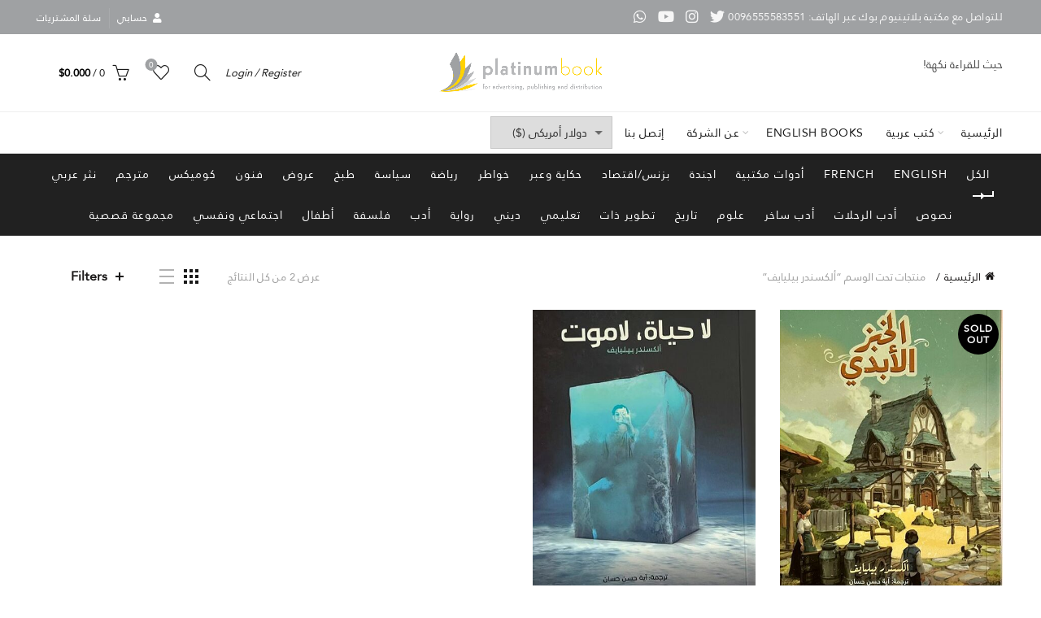

--- FILE ---
content_type: text/html; charset=UTF-8
request_url: https://platinum-book.com/product-tag/%D8%A3%D9%84%D9%83%D8%B3%D9%86%D8%AF%D8%B1-%D8%A8%D9%8A%D9%84%D9%8A%D8%A7%D9%8A%D9%81/
body_size: 19603
content:
<!DOCTYPE html>
<html dir="rtl" lang="ar">
<head>
	<meta charset="UTF-8">
	<meta name="viewport" content="width=device-width, initial-scale=1.0, maximum-scale=1.0, user-scalable=no">
	<link rel="profile" href="https://gmpg.org/xfn/11">
	<link rel="pingback" href="https://platinum-book.com/xmlrpc.php">

	<title>ألكسندر بيليايف &#8211; مكتبة بلاتينيوم بوك | حيث للقراءة نكهة!</title>
<meta name='robots' content='max-image-preview:large' />
	<style>img:is([sizes="auto" i], [sizes^="auto," i]) { contain-intrinsic-size: 3000px 1500px }</style>
	<script>window._wca = window._wca || [];</script>
<link rel='dns-prefetch' href='//stats.wp.com' />
<link rel='dns-prefetch' href='//fonts.googleapis.com' />
<link rel="alternate" type="application/rss+xml" title="مكتبة بلاتينيوم بوك | حيث للقراءة نكهة! &laquo; الخلاصة" href="https://platinum-book.com/feed/" />
<link rel="alternate" type="application/rss+xml" title="مكتبة بلاتينيوم بوك | حيث للقراءة نكهة! &laquo; خلاصة التعليقات" href="https://platinum-book.com/comments/feed/" />
<link rel="alternate" type="application/rss+xml" title="خلاصة مكتبة بلاتينيوم بوك | حيث للقراءة نكهة! &laquo; ألكسندر بيليايف وسم" href="https://platinum-book.com/product-tag/%d8%a3%d9%84%d9%83%d8%b3%d9%86%d8%af%d8%b1-%d8%a8%d9%8a%d9%84%d9%8a%d8%a7%d9%8a%d9%81/feed/" />
<style id='wp-emoji-styles-inline-css' type='text/css'>

	img.wp-smiley, img.emoji {
		display: inline !important;
		border: none !important;
		box-shadow: none !important;
		height: 1em !important;
		width: 1em !important;
		margin: 0 0.07em !important;
		vertical-align: -0.1em !important;
		background: none !important;
		padding: 0 !important;
	}
</style>
<link rel='stylesheet' id='wp-block-library-rtl-css' href='https://platinum-book.com/wp-includes/css/dist/block-library/style-rtl.min.css?ver=6.8.3' type='text/css' media='all' />
<style id='classic-theme-styles-inline-css' type='text/css'>
/*! This file is auto-generated */
.wp-block-button__link{color:#fff;background-color:#32373c;border-radius:9999px;box-shadow:none;text-decoration:none;padding:calc(.667em + 2px) calc(1.333em + 2px);font-size:1.125em}.wp-block-file__button{background:#32373c;color:#fff;text-decoration:none}
</style>
<link rel='stylesheet' id='mediaelement-css' href='https://platinum-book.com/wp-includes/js/mediaelement/mediaelementplayer-legacy.min.css?ver=4.2.17' type='text/css' media='all' />
<link rel='stylesheet' id='wp-mediaelement-css' href='https://platinum-book.com/wp-includes/js/mediaelement/wp-mediaelement.min.css?ver=6.8.3' type='text/css' media='all' />
<style id='jetpack-sharing-buttons-style-inline-css' type='text/css'>
.jetpack-sharing-buttons__services-list{display:flex;flex-direction:row;flex-wrap:wrap;gap:0;list-style-type:none;margin:5px;padding:0}.jetpack-sharing-buttons__services-list.has-small-icon-size{font-size:12px}.jetpack-sharing-buttons__services-list.has-normal-icon-size{font-size:16px}.jetpack-sharing-buttons__services-list.has-large-icon-size{font-size:24px}.jetpack-sharing-buttons__services-list.has-huge-icon-size{font-size:36px}@media print{.jetpack-sharing-buttons__services-list{display:none!important}}.editor-styles-wrapper .wp-block-jetpack-sharing-buttons{gap:0;padding-inline-start:0}ul.jetpack-sharing-buttons__services-list.has-background{padding:1.25em 2.375em}
</style>
<style id='global-styles-inline-css' type='text/css'>
:root{--wp--preset--aspect-ratio--square: 1;--wp--preset--aspect-ratio--4-3: 4/3;--wp--preset--aspect-ratio--3-4: 3/4;--wp--preset--aspect-ratio--3-2: 3/2;--wp--preset--aspect-ratio--2-3: 2/3;--wp--preset--aspect-ratio--16-9: 16/9;--wp--preset--aspect-ratio--9-16: 9/16;--wp--preset--color--black: #000000;--wp--preset--color--cyan-bluish-gray: #abb8c3;--wp--preset--color--white: #ffffff;--wp--preset--color--pale-pink: #f78da7;--wp--preset--color--vivid-red: #cf2e2e;--wp--preset--color--luminous-vivid-orange: #ff6900;--wp--preset--color--luminous-vivid-amber: #fcb900;--wp--preset--color--light-green-cyan: #7bdcb5;--wp--preset--color--vivid-green-cyan: #00d084;--wp--preset--color--pale-cyan-blue: #8ed1fc;--wp--preset--color--vivid-cyan-blue: #0693e3;--wp--preset--color--vivid-purple: #9b51e0;--wp--preset--gradient--vivid-cyan-blue-to-vivid-purple: linear-gradient(135deg,rgba(6,147,227,1) 0%,rgb(155,81,224) 100%);--wp--preset--gradient--light-green-cyan-to-vivid-green-cyan: linear-gradient(135deg,rgb(122,220,180) 0%,rgb(0,208,130) 100%);--wp--preset--gradient--luminous-vivid-amber-to-luminous-vivid-orange: linear-gradient(135deg,rgba(252,185,0,1) 0%,rgba(255,105,0,1) 100%);--wp--preset--gradient--luminous-vivid-orange-to-vivid-red: linear-gradient(135deg,rgba(255,105,0,1) 0%,rgb(207,46,46) 100%);--wp--preset--gradient--very-light-gray-to-cyan-bluish-gray: linear-gradient(135deg,rgb(238,238,238) 0%,rgb(169,184,195) 100%);--wp--preset--gradient--cool-to-warm-spectrum: linear-gradient(135deg,rgb(74,234,220) 0%,rgb(151,120,209) 20%,rgb(207,42,186) 40%,rgb(238,44,130) 60%,rgb(251,105,98) 80%,rgb(254,248,76) 100%);--wp--preset--gradient--blush-light-purple: linear-gradient(135deg,rgb(255,206,236) 0%,rgb(152,150,240) 100%);--wp--preset--gradient--blush-bordeaux: linear-gradient(135deg,rgb(254,205,165) 0%,rgb(254,45,45) 50%,rgb(107,0,62) 100%);--wp--preset--gradient--luminous-dusk: linear-gradient(135deg,rgb(255,203,112) 0%,rgb(199,81,192) 50%,rgb(65,88,208) 100%);--wp--preset--gradient--pale-ocean: linear-gradient(135deg,rgb(255,245,203) 0%,rgb(182,227,212) 50%,rgb(51,167,181) 100%);--wp--preset--gradient--electric-grass: linear-gradient(135deg,rgb(202,248,128) 0%,rgb(113,206,126) 100%);--wp--preset--gradient--midnight: linear-gradient(135deg,rgb(2,3,129) 0%,rgb(40,116,252) 100%);--wp--preset--font-size--small: 13px;--wp--preset--font-size--medium: 20px;--wp--preset--font-size--large: 36px;--wp--preset--font-size--x-large: 42px;--wp--preset--spacing--20: 0.44rem;--wp--preset--spacing--30: 0.67rem;--wp--preset--spacing--40: 1rem;--wp--preset--spacing--50: 1.5rem;--wp--preset--spacing--60: 2.25rem;--wp--preset--spacing--70: 3.38rem;--wp--preset--spacing--80: 5.06rem;--wp--preset--shadow--natural: 6px 6px 9px rgba(0, 0, 0, 0.2);--wp--preset--shadow--deep: 12px 12px 50px rgba(0, 0, 0, 0.4);--wp--preset--shadow--sharp: 6px 6px 0px rgba(0, 0, 0, 0.2);--wp--preset--shadow--outlined: 6px 6px 0px -3px rgba(255, 255, 255, 1), 6px 6px rgba(0, 0, 0, 1);--wp--preset--shadow--crisp: 6px 6px 0px rgba(0, 0, 0, 1);}:where(.is-layout-flex){gap: 0.5em;}:where(.is-layout-grid){gap: 0.5em;}body .is-layout-flex{display: flex;}.is-layout-flex{flex-wrap: wrap;align-items: center;}.is-layout-flex > :is(*, div){margin: 0;}body .is-layout-grid{display: grid;}.is-layout-grid > :is(*, div){margin: 0;}:where(.wp-block-columns.is-layout-flex){gap: 2em;}:where(.wp-block-columns.is-layout-grid){gap: 2em;}:where(.wp-block-post-template.is-layout-flex){gap: 1.25em;}:where(.wp-block-post-template.is-layout-grid){gap: 1.25em;}.has-black-color{color: var(--wp--preset--color--black) !important;}.has-cyan-bluish-gray-color{color: var(--wp--preset--color--cyan-bluish-gray) !important;}.has-white-color{color: var(--wp--preset--color--white) !important;}.has-pale-pink-color{color: var(--wp--preset--color--pale-pink) !important;}.has-vivid-red-color{color: var(--wp--preset--color--vivid-red) !important;}.has-luminous-vivid-orange-color{color: var(--wp--preset--color--luminous-vivid-orange) !important;}.has-luminous-vivid-amber-color{color: var(--wp--preset--color--luminous-vivid-amber) !important;}.has-light-green-cyan-color{color: var(--wp--preset--color--light-green-cyan) !important;}.has-vivid-green-cyan-color{color: var(--wp--preset--color--vivid-green-cyan) !important;}.has-pale-cyan-blue-color{color: var(--wp--preset--color--pale-cyan-blue) !important;}.has-vivid-cyan-blue-color{color: var(--wp--preset--color--vivid-cyan-blue) !important;}.has-vivid-purple-color{color: var(--wp--preset--color--vivid-purple) !important;}.has-black-background-color{background-color: var(--wp--preset--color--black) !important;}.has-cyan-bluish-gray-background-color{background-color: var(--wp--preset--color--cyan-bluish-gray) !important;}.has-white-background-color{background-color: var(--wp--preset--color--white) !important;}.has-pale-pink-background-color{background-color: var(--wp--preset--color--pale-pink) !important;}.has-vivid-red-background-color{background-color: var(--wp--preset--color--vivid-red) !important;}.has-luminous-vivid-orange-background-color{background-color: var(--wp--preset--color--luminous-vivid-orange) !important;}.has-luminous-vivid-amber-background-color{background-color: var(--wp--preset--color--luminous-vivid-amber) !important;}.has-light-green-cyan-background-color{background-color: var(--wp--preset--color--light-green-cyan) !important;}.has-vivid-green-cyan-background-color{background-color: var(--wp--preset--color--vivid-green-cyan) !important;}.has-pale-cyan-blue-background-color{background-color: var(--wp--preset--color--pale-cyan-blue) !important;}.has-vivid-cyan-blue-background-color{background-color: var(--wp--preset--color--vivid-cyan-blue) !important;}.has-vivid-purple-background-color{background-color: var(--wp--preset--color--vivid-purple) !important;}.has-black-border-color{border-color: var(--wp--preset--color--black) !important;}.has-cyan-bluish-gray-border-color{border-color: var(--wp--preset--color--cyan-bluish-gray) !important;}.has-white-border-color{border-color: var(--wp--preset--color--white) !important;}.has-pale-pink-border-color{border-color: var(--wp--preset--color--pale-pink) !important;}.has-vivid-red-border-color{border-color: var(--wp--preset--color--vivid-red) !important;}.has-luminous-vivid-orange-border-color{border-color: var(--wp--preset--color--luminous-vivid-orange) !important;}.has-luminous-vivid-amber-border-color{border-color: var(--wp--preset--color--luminous-vivid-amber) !important;}.has-light-green-cyan-border-color{border-color: var(--wp--preset--color--light-green-cyan) !important;}.has-vivid-green-cyan-border-color{border-color: var(--wp--preset--color--vivid-green-cyan) !important;}.has-pale-cyan-blue-border-color{border-color: var(--wp--preset--color--pale-cyan-blue) !important;}.has-vivid-cyan-blue-border-color{border-color: var(--wp--preset--color--vivid-cyan-blue) !important;}.has-vivid-purple-border-color{border-color: var(--wp--preset--color--vivid-purple) !important;}.has-vivid-cyan-blue-to-vivid-purple-gradient-background{background: var(--wp--preset--gradient--vivid-cyan-blue-to-vivid-purple) !important;}.has-light-green-cyan-to-vivid-green-cyan-gradient-background{background: var(--wp--preset--gradient--light-green-cyan-to-vivid-green-cyan) !important;}.has-luminous-vivid-amber-to-luminous-vivid-orange-gradient-background{background: var(--wp--preset--gradient--luminous-vivid-amber-to-luminous-vivid-orange) !important;}.has-luminous-vivid-orange-to-vivid-red-gradient-background{background: var(--wp--preset--gradient--luminous-vivid-orange-to-vivid-red) !important;}.has-very-light-gray-to-cyan-bluish-gray-gradient-background{background: var(--wp--preset--gradient--very-light-gray-to-cyan-bluish-gray) !important;}.has-cool-to-warm-spectrum-gradient-background{background: var(--wp--preset--gradient--cool-to-warm-spectrum) !important;}.has-blush-light-purple-gradient-background{background: var(--wp--preset--gradient--blush-light-purple) !important;}.has-blush-bordeaux-gradient-background{background: var(--wp--preset--gradient--blush-bordeaux) !important;}.has-luminous-dusk-gradient-background{background: var(--wp--preset--gradient--luminous-dusk) !important;}.has-pale-ocean-gradient-background{background: var(--wp--preset--gradient--pale-ocean) !important;}.has-electric-grass-gradient-background{background: var(--wp--preset--gradient--electric-grass) !important;}.has-midnight-gradient-background{background: var(--wp--preset--gradient--midnight) !important;}.has-small-font-size{font-size: var(--wp--preset--font-size--small) !important;}.has-medium-font-size{font-size: var(--wp--preset--font-size--medium) !important;}.has-large-font-size{font-size: var(--wp--preset--font-size--large) !important;}.has-x-large-font-size{font-size: var(--wp--preset--font-size--x-large) !important;}
:where(.wp-block-post-template.is-layout-flex){gap: 1.25em;}:where(.wp-block-post-template.is-layout-grid){gap: 1.25em;}
:where(.wp-block-columns.is-layout-flex){gap: 2em;}:where(.wp-block-columns.is-layout-grid){gap: 2em;}
:root :where(.wp-block-pullquote){font-size: 1.5em;line-height: 1.6;}
</style>
<style id='woocommerce-inline-inline-css' type='text/css'>
.woocommerce form .form-row .required { visibility: visible; }
</style>
<link rel='stylesheet' id='bootstrap-css' href='https://platinum-book.com/wp-content/themes/basel/css/bootstrap-rtl.min.css?ver=5.7.2' type='text/css' media='all' />
<link rel='stylesheet' id='basel-style-css' href='https://platinum-book.com/wp-content/themes/basel/style.css?ver=5.7.2' type='text/css' media='all' />
<link rel='stylesheet' id='child-style-css' href='https://platinum-book.com/wp-content/themes/basel-child/style.css?ver=5.7.2' type='text/css' media='all' />
<link rel='stylesheet' id='js_composer_front-css' href='https://platinum-book.com/wp-content/plugins/js_composer/assets/css/js_composer.min.css?ver=7.5' type='text/css' media='all' />
<link rel='stylesheet' id='vc_font_awesome_5_shims-css' href='https://platinum-book.com/wp-content/plugins/js_composer/assets/lib/bower/font-awesome/css/v4-shims.min.css?ver=7.5' type='text/css' media='all' />
<link rel='stylesheet' id='vc_font_awesome_5-css' href='https://platinum-book.com/wp-content/plugins/js_composer/assets/lib/bower/font-awesome/css/all.min.css?ver=7.5' type='text/css' media='all' />
<link rel='stylesheet' id='basel-wp-gutenberg-css' href='https://platinum-book.com/wp-content/themes/basel/css/parts/wp-gutenberg-rtl.min.css?ver=5.7.2' type='text/css' media='all' />
<link rel='stylesheet' id='basel-int-revolution-slider-css' href='https://platinum-book.com/wp-content/themes/basel/css/parts/int-revolution-slider-rtl.min.css?ver=5.7.2' type='text/css' media='all' />
<link rel='stylesheet' id='basel-int-wpbakery-base-css' href='https://platinum-book.com/wp-content/themes/basel/css/parts/int-wpbakery-base-rtl.min.css?ver=5.7.2' type='text/css' media='all' />
<link rel='stylesheet' id='basel-woo-base-css' href='https://platinum-book.com/wp-content/themes/basel/css/parts/woo-base-rtl.min.css?ver=5.7.2' type='text/css' media='all' />
<link rel='stylesheet' id='basel-woo-page-shop-css' href='https://platinum-book.com/wp-content/themes/basel/css/parts/woo-page-shop-rtl.min.css?ver=5.7.2' type='text/css' media='all' />
<link rel='stylesheet' id='basel-header-top-bar-css' href='https://platinum-book.com/wp-content/themes/basel/css/parts/header-top-bar-rtl.min.css?ver=5.7.2' type='text/css' media='all' />
<link rel='stylesheet' id='basel-header-general-css' href='https://platinum-book.com/wp-content/themes/basel/css/parts/header-general-rtl.min.css?ver=5.7.2' type='text/css' media='all' />
<link rel='stylesheet' id='basel-page-title-css' href='https://platinum-book.com/wp-content/themes/basel/css/parts/page-title-rtl.min.css?ver=5.7.2' type='text/css' media='all' />
<link rel='stylesheet' id='basel-woo-opt-shop-title-categories-css' href='https://platinum-book.com/wp-content/themes/basel/css/parts/woo-opt-shop-title-categories-rtl.min.css?ver=5.7.2' type='text/css' media='all' />
<link rel='stylesheet' id='basel-opt-off-canvas-sidebar-css' href='https://platinum-book.com/wp-content/themes/basel/css/parts/opt-off-canvas-sidebar-rtl.min.css?ver=5.7.2' type='text/css' media='all' />
<link rel='stylesheet' id='basel-woo-opt-shop-filter-area-css' href='https://platinum-book.com/wp-content/themes/basel/css/parts/woo-opt-shop-filter-area-rtl.min.css?ver=5.7.2' type='text/css' media='all' />
<link rel='stylesheet' id='basel-woo-categories-general-css' href='https://platinum-book.com/wp-content/themes/basel/css/parts/woo-categories-general.min.css?ver=5.7.2' type='text/css' media='all' />
<link rel='stylesheet' id='basel-woo-product-loop-general-css' href='https://platinum-book.com/wp-content/themes/basel/css/parts/woo-product-loop-general-rtl.min.css?ver=5.7.2' type='text/css' media='all' />
<link rel='stylesheet' id='basel-woo-product-loop-base-css' href='https://platinum-book.com/wp-content/themes/basel/css/parts/woo-product-loop-base-rtl.min.css?ver=5.7.2' type='text/css' media='all' />
<link rel='stylesheet' id='basel-woo-opt-add-to-cart-popup-css' href='https://platinum-book.com/wp-content/themes/basel/css/parts/woo-opt-add-to-cart-popup-rtl.min.css?ver=5.7.2' type='text/css' media='all' />
<link rel='stylesheet' id='basel-lib-magnific-popup-css' href='https://platinum-book.com/wp-content/themes/basel/css/parts/lib-magnific-popup-rtl.min.css?ver=5.7.2' type='text/css' media='all' />
<link rel='stylesheet' id='basel-footer-general-css' href='https://platinum-book.com/wp-content/themes/basel/css/parts/footer-general-rtl.min.css?ver=5.7.2' type='text/css' media='all' />
<link rel='stylesheet' id='basel-el-social-icons-css' href='https://platinum-book.com/wp-content/themes/basel/css/parts/el-social-icons-rtl.min.css?ver=5.7.2' type='text/css' media='all' />
<link rel='stylesheet' id='basel-lib-photoswipe-css' href='https://platinum-book.com/wp-content/themes/basel/css/parts/lib-photoswipe-rtl.min.css?ver=5.7.2' type='text/css' media='all' />
<link rel='stylesheet' id='basel-opt-scrolltotop-css' href='https://platinum-book.com/wp-content/themes/basel/css/parts/opt-scrolltotop-rtl.min.css?ver=5.7.2' type='text/css' media='all' />
<link rel='stylesheet' id='xts-google-fonts-css' href='//fonts.googleapis.com/css?family=Karla%3A200%2C300%2C400%2C500%2C600%2C700%2C800%2C200italic%2C300italic%2C400italic%2C500italic%2C600italic%2C700italic%2C800italic%7CLora%3A400%2C500%2C600%2C700%2C400italic%2C500italic%2C600italic%2C700italic%7CLato%3A100%2C100italic%2C300%2C300italic%2C400%2C400italic%2C700%2C700italic%2C900%2C900italic&#038;ver=5.7.2' type='text/css' media='all' />
<link rel='stylesheet' id='basel-dynamic-style-css' href='https://platinum-book.com/wp-content/uploads/2024/03/basel-dynamic-1710661988.css?ver=5.7.2' type='text/css' media='all' />
<script type="text/template" id="tmpl-variation-template">
	<div class="woocommerce-variation-description">{{{ data.variation.variation_description }}}</div>
	<div class="woocommerce-variation-price">{{{ data.variation.price_html }}}</div>
	<div class="woocommerce-variation-availability">{{{ data.variation.availability_html }}}</div>
</script>
<script type="text/template" id="tmpl-unavailable-variation-template">
	<p role="alert">عفوًا، هذا المنتج غير متوفر. يرجى اختيار مجموعة أخرى.</p>
</script>
<script type="text/javascript" src="https://platinum-book.com/wp-includes/js/jquery/jquery.min.js?ver=3.7.1" id="jquery-core-js"></script>
<script type="text/javascript" src="https://platinum-book.com/wp-includes/js/jquery/jquery-migrate.min.js?ver=3.4.1" id="jquery-migrate-js"></script>
<script type="text/javascript" id="print-invoices-packing-slip-labels-for-woocommerce_public-js-extra">
/* <![CDATA[ */
var wf_pklist_params_public = {"show_document_preview":"No","document_access_type":"logged_in","is_user_logged_in":"","msgs":{"invoice_number_prompt_free_order":"\u062a\u0645 \u062a\u0639\u0637\u064a\u0644 \"\u0625\u0646\u0634\u0627\u0621 \u0641\u0627\u062a\u0648\u0631\u0629 \u0644\u0644\u0637\u0644\u0628\u0627\u062a \u0627\u0644\u0645\u062c\u0627\u0646\u064a\u0629\" \u0641\u064a \u0625\u0639\u062f\u0627\u062f\u0627\u062a \u0627\u0644\u0641\u0627\u062a\u0648\u0631\u0629> \u062e\u064a\u0627\u0631\u0627\u062a \u0645\u062a\u0642\u062f\u0645\u0629. \u0623\u0646\u062a \u062a\u062d\u0627\u0648\u0644 \u0625\u0646\u0634\u0627\u0621 \u0641\u0627\u062a\u0648\u0631\u0629 \u0644\u0647\u0630\u0627 \u0627\u0644\u0637\u0644\u0628 \u0627\u0644\u0645\u062c\u0627\u0646\u064a. \u062a\u0642\u062f\u0645\u061f","creditnote_number_prompt":"\u0631\u0642\u0645 \u0644\u0645 \u064a\u062a\u0645 \u0625\u0646\u0634\u0627\u0624\u0647 \u0628\u0639\u062f. \u0647\u0644 \u062a\u0631\u064a\u062f \u0625\u0646\u0634\u0627\u0621 \u0648\u0627\u062d\u062f \u064a\u062f\u0648\u064a\u064b\u0627\u061f","invoice_number_prompt_no_from_addr":"\u064a\u0631\u062c\u0649 \u0645\u0644\u0621 \"\u0645\u0646 \u0627\u0644\u0639\u0646\u0648\u0627\u0646\" \u0641\u064a \u0627\u0644\u0625\u0639\u062f\u0627\u062f\u0627\u062a \u0627\u0644\u0639\u0627\u0645\u0629 \u0644\u0644\u0645\u0643\u0648\u0646 \u0627\u0644\u0625\u0636\u0627\u0641\u064a.","invoice_title_prompt":"\u0641\u0627\u062a\u0648\u0631\u0629","invoice_number_prompt":"\u0631\u0642\u0645 \u0644\u0645 \u064a\u062a\u0645 \u0625\u0646\u0634\u0627\u0624\u0647 \u0628\u0639\u062f. \u0647\u0644 \u062a\u0631\u064a\u062f \u0625\u0646\u0634\u0627\u0621 \u0648\u0627\u062d\u062f \u064a\u062f\u0648\u064a\u064b\u0627\u061f","pop_dont_show_again":false,"request_error":"\u062e\u0637\u0623 \u0641\u064a \u0627\u0644\u0637\u0644\u0628.","error_loading_data":"\u062e\u0637\u0623 \u0641\u064a \u062a\u062d\u0645\u064a\u0644 \u0627\u0644\u0628\u064a\u0627\u0646\u0627\u062a.","min_value_error":"\u064a\u062c\u0628 \u0623\u0646 \u062a\u0643\u0648\u0646 \u0627\u0644\u0642\u064a\u0645\u0629 \u0627\u0644\u062f\u0646\u064a\u0627","generating_document_text":"\u062c\u0627\u0631\u064a \u0625\u0646\u0634\u0627\u0621 \u0627\u0644\u0645\u0633\u062a\u0646\u062f...","new_tab_open_error":"\u062a\u0639\u0630\u0651\u0631 \u0641\u062a\u062d \u0639\u0644\u0627\u0645\u0629 \u062a\u0628\u0648\u064a\u0628 \u062c\u062f\u064a\u062f\u0629. \u064a\u064f\u0631\u062c\u0649 \u0627\u0644\u062a\u062d\u0642\u0642 \u0645\u0646 \u0625\u0639\u062f\u0627\u062f\u0627\u062a \u0627\u0644\u0645\u062a\u0635\u0641\u062d."}};
/* ]]> */
</script>
<script type="text/javascript" src="https://platinum-book.com/wp-content/plugins/print-invoices-packing-slip-labels-for-woocommerce/public/js/wf-woocommerce-packing-list-public.js?ver=4.7.8" id="print-invoices-packing-slip-labels-for-woocommerce_public-js"></script>
<script type="text/javascript" src="https://platinum-book.com/wp-content/plugins/revslider/public/assets/js/rbtools.min.js?ver=6.6.7" async id="tp-tools-js"></script>
<script type="text/javascript" src="https://platinum-book.com/wp-content/plugins/revslider/public/assets/js/rs6.min.js?ver=6.6.7" async id="revmin-js"></script>
<script type="text/javascript" src="https://platinum-book.com/wp-content/plugins/woocommerce/assets/js/jquery-blockui/jquery.blockUI.min.js?ver=2.7.0-wc.10.4.2" id="wc-jquery-blockui-js" data-wp-strategy="defer"></script>
<script type="text/javascript" id="wc-add-to-cart-js-extra">
/* <![CDATA[ */
var wc_add_to_cart_params = {"ajax_url":"\/wp-admin\/admin-ajax.php","wc_ajax_url":"\/?wc-ajax=%%endpoint%%","i18n_view_cart":"\u0639\u0631\u0636 \u0627\u0644\u0633\u0644\u0629","cart_url":"https:\/\/platinum-book.com\/cart\/","is_cart":"","cart_redirect_after_add":"no"};
/* ]]> */
</script>
<script type="text/javascript" src="https://platinum-book.com/wp-content/plugins/woocommerce/assets/js/frontend/add-to-cart.min.js?ver=10.4.2" id="wc-add-to-cart-js" data-wp-strategy="defer"></script>
<script type="text/javascript" src="https://platinum-book.com/wp-content/plugins/woocommerce/assets/js/js-cookie/js.cookie.min.js?ver=2.1.4-wc.10.4.2" id="wc-js-cookie-js" data-wp-strategy="defer"></script>
<script type="text/javascript" id="woocommerce-js-extra">
/* <![CDATA[ */
var woocommerce_params = {"ajax_url":"\/wp-admin\/admin-ajax.php","wc_ajax_url":"\/?wc-ajax=%%endpoint%%","i18n_password_show":"\u0639\u0631\u0636 \u0643\u0644\u0645\u0629 \u0627\u0644\u0645\u0631\u0648\u0631","i18n_password_hide":"\u0625\u062e\u0641\u0627\u0621 \u0643\u0644\u0645\u0629 \u0627\u0644\u0645\u0631\u0648\u0631"};
/* ]]> */
</script>
<script type="text/javascript" src="https://platinum-book.com/wp-content/plugins/woocommerce/assets/js/frontend/woocommerce.min.js?ver=10.4.2" id="woocommerce-js" defer="defer" data-wp-strategy="defer"></script>
<script type="text/javascript" src="https://platinum-book.com/wp-content/plugins/js_composer/assets/js/vendors/woocommerce-add-to-cart.js?ver=7.5" id="vc_woocommerce-add-to-cart-js-js"></script>
<script type="text/javascript" src="https://stats.wp.com/s-202604.js" id="woocommerce-analytics-js" defer="defer" data-wp-strategy="defer"></script>
<!--[if lt IE 9]>
<script type="text/javascript" src="https://platinum-book.com/wp-content/themes/basel/js/html5.min.js?ver=5.7.2" id="basel_html5shiv-js"></script>
<![endif]-->
<script type="text/javascript" src="https://platinum-book.com/wp-includes/js/underscore.min.js?ver=1.13.7" id="underscore-js"></script>
<script type="text/javascript" id="wp-util-js-extra">
/* <![CDATA[ */
var _wpUtilSettings = {"ajax":{"url":"\/wp-admin\/admin-ajax.php"}};
/* ]]> */
</script>
<script type="text/javascript" src="https://platinum-book.com/wp-includes/js/wp-util.min.js?ver=6.8.3" id="wp-util-js"></script>
<script type="text/javascript" id="wc-add-to-cart-variation-js-extra">
/* <![CDATA[ */
var wc_add_to_cart_variation_params = {"wc_ajax_url":"\/?wc-ajax=%%endpoint%%","i18n_no_matching_variations_text":"\u0644\u0644\u0623\u0633\u0641 \u0644\u0627 \u062a\u0648\u062c\u062f \u0645\u0646\u062a\u062c\u0627\u062a \u062a\u0637\u0627\u0628\u0642 \u0627\u062e\u062a\u064a\u0627\u0631\u0627\u062a\u0643. \u0627\u0644\u0631\u062c\u0627\u0621 \u0627\u062e\u062a\u064a\u0627\u0631 \u0645\u062c\u0645\u0648\u0639\u0629 \u0645\u062e\u062a\u0644\u0641\u0629.","i18n_make_a_selection_text":"\u0627\u0644\u0631\u062c\u0627\u0621 \u062a\u062d\u062f\u064a\u062f \u0628\u0639\u0636 \u062e\u064a\u0627\u0631\u0627\u062a \u0627\u0644\u0645\u0646\u062a\u062c \u0642\u0628\u0644 \u0625\u0636\u0627\u0641\u0629 \u0647\u0630\u0627 \u0627\u0644\u0645\u0646\u062a\u062c \u0625\u0644\u0649 \u0633\u0644\u0629 \u0645\u0634\u062a\u0631\u064a\u0627\u062a\u0643.","i18n_unavailable_text":"\u0639\u0641\u0648\u064b\u0627\u060c \u0647\u0630\u0627 \u0627\u0644\u0645\u0646\u062a\u062c \u063a\u064a\u0631 \u0645\u062a\u0648\u0641\u0631. \u064a\u0631\u062c\u0649 \u0627\u062e\u062a\u064a\u0627\u0631 \u0645\u062c\u0645\u0648\u0639\u0629 \u0623\u062e\u0631\u0649.","i18n_reset_alert_text":"\u062a\u0645\u062a \u0625\u0639\u0627\u062f\u0629 \u062a\u0639\u064a\u064a\u0646 \u0627\u0644\u062a\u062d\u062f\u064a\u062f \u0627\u0644\u062e\u0627\u0635 \u0628\u0643. \u064a\u0631\u062c\u0649 \u062a\u062d\u062f\u064a\u062f \u0628\u0639\u0636 \u062e\u064a\u0627\u0631\u0627\u062a \u0627\u0644\u0645\u0646\u062a\u062c \u0642\u0628\u0644 \u0625\u0636\u0627\u0641\u0629 \u0647\u0630\u0627 \u0627\u0644\u0645\u0646\u062a\u062c \u0625\u0644\u0649 \u0639\u0631\u0628\u0629 \u0627\u0644\u062a\u0633\u0648\u0642 \u0644\u062f\u064a\u0643."};
/* ]]> */
</script>
<script type="text/javascript" src="https://platinum-book.com/wp-content/plugins/woocommerce/assets/js/frontend/add-to-cart-variation.min.js?ver=10.4.2" id="wc-add-to-cart-variation-js" defer="defer" data-wp-strategy="defer"></script>
<script></script><link rel="https://api.w.org/" href="https://platinum-book.com/wp-json/" /><link rel="alternate" title="JSON" type="application/json" href="https://platinum-book.com/wp-json/wp/v2/product_tag/2534" /><link rel="EditURI" type="application/rsd+xml" title="RSD" href="https://platinum-book.com/xmlrpc.php?rsd" />
<meta name="generator" content="WordPress 6.8.3" />
<meta name="generator" content="WooCommerce 10.4.2" />
<meta name="generator" content="Redux 4.5.9" /><!-- Hotjar Tracking Code for https://platinum-book.com -->
<script>
    (function(h,o,t,j,a,r){
        h.hj=h.hj||function(){(h.hj.q=h.hj.q||[]).push(arguments)};
        h._hjSettings={hjid:1019144,hjsv:6};
        a=o.getElementsByTagName('head')[0];
        r=o.createElement('script');r.async=1;
        r.src=t+h._hjSettings.hjid+j+h._hjSettings.hjsv;
        a.appendChild(r);
    })(window,document,'https://static.hotjar.com/c/hotjar-','.js?sv=');
</script>

<script type="text/javascript" src="https://load.fomo.com/api/v1/WYzJfwymIWLZLALrtTyncg/load.js" async></script>	<style>img#wpstats{display:none}</style>
		<!-- Google site verification - Google for WooCommerce -->
<meta name="google-site-verification" content="xvfB_4Exzi5kGMljzjO_Tt21QOQs-TUobL-rVjB2xmc" />
<meta name="theme-color" content="">		
		
		
							<link rel="shortcut icon" href="https://platinum-book.com/wp-content/uploads/2018/06/site-icon.jpg">
			<link rel="apple-touch-icon-precomposed" sizes="152x152" href="https://platinum-book.com/wp-content/uploads/2018/06/site-icon.jpg">
		        <style> 
            	
			/* Shop popup */
			
			.basel-promo-popup {
			   max-width: 470px;
			}
	
            .site-logo {
                width: 20%;
            }    

            .site-logo img {
                max-width: 200px;
                max-height: 95px;
            }    

                            .widgetarea-head {
                    width: 40%;
                }  

                .right-column {
                    width: 40%;
                }  

                .sticky-header .right-column {
                    width: 250px;
                }  

            
                            .basel-woocommerce-layered-nav .basel-scroll-content {
                    max-height: 280px;
                }
            
			/* header Banner */
			body .header-banner {
				height: 40px;
			}
	
			body.header-banner-display .website-wrapper {
				margin-top:40px;
			}	

            /* Topbar height configs */

			.topbar-menu ul > li {
				line-height: 42px;
			}
			
			.topbar-wrapp,
			.topbar-content:before {
				height: 42px;
			}
			
			.sticky-header-prepared.basel-top-bar-on .header-shop, 
			.sticky-header-prepared.basel-top-bar-on .header-split,
			.enable-sticky-header.basel-header-overlap.basel-top-bar-on .main-header {
				top: 42px;
			}

            /* Header height configs */

            /* Limit logo image height for according to header height */
            .site-logo img {
                max-height: 95px;
            } 

            /* And for sticky header logo also */
            .act-scroll .site-logo img,
            .header-clone .site-logo img {
                max-height: 75px;
            }   

            /* Set sticky headers height for cloned headers based on menu links line height */
            .header-clone .main-nav .menu > li > a {
                height: 75px;
                line-height: 75px;
            } 

            /* Height for switch logos */

            .sticky-header-real:not(.global-header-menu-top) .switch-logo-enable .basel-logo {
                height: 95px;
            }

            .sticky-header-real:not(.global-header-menu-top) .act-scroll .switch-logo-enable .basel-logo {
                height: 75px;
            }

            .sticky-header-real:not(.global-header-menu-top) .act-scroll .switch-logo-enable {
                transform: translateY(-75px);
            }

                            /* Header height for layouts that don't have line height for menu links */
                .wrapp-header {
                    min-height: 95px;
                } 
            
            
            
            
            /* Page headings settings for heading overlap. Calculate on the header height base */

            .basel-header-overlap .title-size-default,
            .basel-header-overlap .title-size-small,
            .basel-header-overlap .title-shop.without-title.title-size-default,
            .basel-header-overlap .title-shop.without-title.title-size-small {
                padding-top: 135px;
            }


            .basel-header-overlap .title-shop.without-title.title-size-large,
            .basel-header-overlap .title-size-large {
                padding-top: 215px;
            }

            @media (max-width: 991px) {

				/* header Banner */
				body .header-banner {
					height: 40px;
				}
	
				body.header-banner-display .website-wrapper {
					margin-top:40px;
				}

	            /* Topbar height configs */
				.topbar-menu ul > li {
					line-height: 51px;
				}
				
				.topbar-wrapp,
				.topbar-content:before {
					height: 51px;
				}
				
				.sticky-header-prepared.basel-top-bar-on .header-shop, 
				.sticky-header-prepared.basel-top-bar-on .header-split,
				.enable-sticky-header.basel-header-overlap.basel-top-bar-on .main-header {
					top: 51px;
				}

                /* Set header height for mobile devices */
                .main-header .wrapp-header {
                    min-height: 60px;
                } 

                /* Limit logo image height for mobile according to mobile header height */
                .site-logo img {
                    max-height: 60px;
                }   

                /* Limit logo on sticky header. Both header real and header cloned */
                .act-scroll .site-logo img,
                .header-clone .site-logo img {
                    max-height: 60px;
                }

                /* Height for switch logos */

                .main-header .switch-logo-enable .basel-logo {
                    height: 60px;
                }

                .sticky-header-real:not(.global-header-menu-top) .act-scroll .switch-logo-enable .basel-logo {
                    height: 60px;
                }

                .sticky-header-real:not(.global-header-menu-top) .act-scroll .switch-logo-enable {
                    transform: translateY(-60px);
                }

                /* Page headings settings for heading overlap. Calculate on the MOBILE header height base */
                .basel-header-overlap .title-size-default,
                .basel-header-overlap .title-size-small,
                .basel-header-overlap .title-shop.without-title.title-size-default,
                .basel-header-overlap .title-shop.without-title.title-size-small {
                    padding-top: 80px;
                }

                .basel-header-overlap .title-shop.without-title.title-size-large,
                .basel-header-overlap .title-size-large {
                    padding-top: 120px;
                }
 
            }

                 
                    </style>
        
        
			<noscript><style>.woocommerce-product-gallery{ opacity: 1 !important; }</style></noscript>
	<meta name="generator" content="Powered by WPBakery Page Builder - drag and drop page builder for WordPress."/>
<meta name="generator" content="Powered by Slider Revolution 6.6.7 - responsive, Mobile-Friendly Slider Plugin for WordPress with comfortable drag and drop interface." />
<script>function setREVStartSize(e){
			//window.requestAnimationFrame(function() {
				window.RSIW = window.RSIW===undefined ? window.innerWidth : window.RSIW;
				window.RSIH = window.RSIH===undefined ? window.innerHeight : window.RSIH;
				try {
					var pw = document.getElementById(e.c).parentNode.offsetWidth,
						newh;
					pw = pw===0 || isNaN(pw) || (e.l=="fullwidth" || e.layout=="fullwidth") ? window.RSIW : pw;
					e.tabw = e.tabw===undefined ? 0 : parseInt(e.tabw);
					e.thumbw = e.thumbw===undefined ? 0 : parseInt(e.thumbw);
					e.tabh = e.tabh===undefined ? 0 : parseInt(e.tabh);
					e.thumbh = e.thumbh===undefined ? 0 : parseInt(e.thumbh);
					e.tabhide = e.tabhide===undefined ? 0 : parseInt(e.tabhide);
					e.thumbhide = e.thumbhide===undefined ? 0 : parseInt(e.thumbhide);
					e.mh = e.mh===undefined || e.mh=="" || e.mh==="auto" ? 0 : parseInt(e.mh,0);
					if(e.layout==="fullscreen" || e.l==="fullscreen")
						newh = Math.max(e.mh,window.RSIH);
					else{
						e.gw = Array.isArray(e.gw) ? e.gw : [e.gw];
						for (var i in e.rl) if (e.gw[i]===undefined || e.gw[i]===0) e.gw[i] = e.gw[i-1];
						e.gh = e.el===undefined || e.el==="" || (Array.isArray(e.el) && e.el.length==0)? e.gh : e.el;
						e.gh = Array.isArray(e.gh) ? e.gh : [e.gh];
						for (var i in e.rl) if (e.gh[i]===undefined || e.gh[i]===0) e.gh[i] = e.gh[i-1];
											
						var nl = new Array(e.rl.length),
							ix = 0,
							sl;
						e.tabw = e.tabhide>=pw ? 0 : e.tabw;
						e.thumbw = e.thumbhide>=pw ? 0 : e.thumbw;
						e.tabh = e.tabhide>=pw ? 0 : e.tabh;
						e.thumbh = e.thumbhide>=pw ? 0 : e.thumbh;
						for (var i in e.rl) nl[i] = e.rl[i]<window.RSIW ? 0 : e.rl[i];
						sl = nl[0];
						for (var i in nl) if (sl>nl[i] && nl[i]>0) { sl = nl[i]; ix=i;}
						var m = pw>(e.gw[ix]+e.tabw+e.thumbw) ? 1 : (pw-(e.tabw+e.thumbw)) / (e.gw[ix]);
						newh =  (e.gh[ix] * m) + (e.tabh + e.thumbh);
					}
					var el = document.getElementById(e.c);
					if (el!==null && el) el.style.height = newh+"px";
					el = document.getElementById(e.c+"_wrapper");
					if (el!==null && el) {
						el.style.height = newh+"px";
						el.style.display = "block";
					}
				} catch(e){
					console.log("Failure at Presize of Slider:" + e)
				}
			//});
		  };</script>
		<style type="text/css" id="wp-custom-css">
			div#ui-datepicker-div {z-index:1000!important;}		</style>
		<noscript><style> .wpb_animate_when_almost_visible { opacity: 1; }</style></noscript></head>

<body class="rtl archive tax-product_tag term-2534 wp-theme-basel wp-child-theme-basel-child theme-basel woocommerce woocommerce-page woocommerce-no-js wrapper-full-width-content global-cart-design-1 global-search-full-screen global-header-logo-center mobile-nav-from-left basel-light catalog-mode-off categories-accordion-on global-wishlist-enable basel-top-bar-on basel-ajax-shop-on basel-ajax-search-on enable-sticky-header header-full-width sticky-header-clone offcanvas-sidebar-mobile offcanvas-sidebar-tablet wpb-js-composer js-comp-ver-7.5 vc_responsive">
						<div class="mobile-nav">
											<form role="search" method="get" id="searchform" class="searchform  basel-ajax-search" action="https://platinum-book.com/"  data-thumbnail="1" data-price="1" data-count="5" data-post_type="product" data-symbols_count="3" data-sku="0">
				<div>
					<label class="screen-reader-text">Search for:</label>
					<input type="text" class="search-field" placeholder="بحث عن منتجات" value="" name="s" id="s" />
					<input type="hidden" name="post_type" id="post_type" value="product">
										<button type="submit" id="searchsubmit" class="" value="Search">Search</button>
				</div>
			</form>
			<div class="search-results-wrapper"><div class="basel-scroll"><div class="basel-search-results basel-scroll-content"></div></div></div>
		<input type="hidden" id="wcj-country-nonce" name="wcj-country-nonce" value="f5f5c4b3c0" /><input type="hidden" name="_wp_http_referer" value="/product-tag/%D8%A3%D9%84%D9%83%D8%B3%D9%86%D8%AF%D8%B1-%D8%A8%D9%8A%D9%84%D9%8A%D8%A7%D9%8A%D9%81/" /><input type="hidden" id="wcj-country-nonce" name="wcj-country-nonce" value="f5f5c4b3c0" /><input type="hidden" name="_wp_http_referer" value="/product-tag/%D8%A3%D9%84%D9%83%D8%B3%D9%86%D8%AF%D8%B1-%D8%A8%D9%8A%D9%84%D9%8A%D8%A7%D9%8A%D9%81/" /><div class="menu-main-navigation-container"><ul id="menu-main-navigation" class="site-mobile-menu"><li id="menu-item-285" class="menu-item menu-item-type-post_type menu-item-object-page menu-item-home menu-item-285 menu-item-design-sized item-event-hover"><a href="https://platinum-book.com/">الرئيسية</a><style>.menu-item-285 > .sub-menu-dropdown {min-height: 120px; width: 740px; }</style></li>
<li id="menu-item-291" class="menu-item menu-item-type-post_type menu-item-object-page menu-item-has-children menu-item-291 menu-item-design-full-width item-event-hover"><a href="https://platinum-book.com/shop/">كتب عربية</a>
<div class="sub-menu-dropdown color-scheme-dark">

<div class="container">

<ul class="sub-menu color-scheme-dark">
	<li id="menu-item-12970" class="menu-item menu-item-type-taxonomy menu-item-object-product_cat menu-item-12970 menu-item-design-default item-event-hover"><a href="https://platinum-book.com/product-category/sta/">أدوات مكتبية</a></li>
	<li id="menu-item-12976" class="menu-item menu-item-type-taxonomy menu-item-object-product_cat menu-item-12976 menu-item-design-default item-event-hover"><a href="https://platinum-book.com/product-category/selfhelp/">تطوير ذات</a></li>
	<li id="menu-item-12980" class="menu-item menu-item-type-taxonomy menu-item-object-product_cat menu-item-12980 menu-item-design-default item-event-hover"><a href="https://platinum-book.com/product-category/novels/">رواية</a></li>
	<li id="menu-item-12968" class="menu-item menu-item-type-taxonomy menu-item-object-product_cat menu-item-12968 menu-item-design-default item-event-hover"><a href="https://platinum-book.com/product-category/trips/">أدب رحلات</a></li>
	<li id="menu-item-12979" class="menu-item menu-item-type-taxonomy menu-item-object-product_cat menu-item-12979 menu-item-design-default item-event-hover"><a href="https://platinum-book.com/product-category/relg/">ديني</a></li>
	<li id="menu-item-12969" class="menu-item menu-item-type-taxonomy menu-item-object-product_cat menu-item-12969 menu-item-design-default item-event-hover"><a href="https://platinum-book.com/product-category/sarca/">أدب ساخر</a></li>
	<li id="menu-item-12972" class="menu-item menu-item-type-taxonomy menu-item-object-product_cat menu-item-12972 menu-item-design-default item-event-hover"><a href="https://platinum-book.com/product-category/eco/">علوم</a></li>
	<li id="menu-item-12973" class="menu-item menu-item-type-taxonomy menu-item-object-product_cat menu-item-12973 menu-item-design-default item-event-hover"><a href="https://platinum-book.com/product-category/bz/">بزنس/اقتصاد</a></li>
	<li id="menu-item-12974" class="menu-item menu-item-type-taxonomy menu-item-object-product_cat menu-item-12974 menu-item-design-default item-event-hover"><a href="https://platinum-book.com/product-category/history/">تاريخ</a></li>
	<li id="menu-item-12977" class="menu-item menu-item-type-taxonomy menu-item-object-product_cat menu-item-12977 menu-item-design-default item-event-hover"><a href="https://platinum-book.com/product-category/edu/">تعليمي</a></li>
	<li id="menu-item-12981" class="menu-item menu-item-type-taxonomy menu-item-object-product_cat menu-item-12981 menu-item-design-default item-event-hover"><a href="https://platinum-book.com/product-category/sport/">رياضة</a></li>
	<li id="menu-item-12988" class="menu-item menu-item-type-taxonomy menu-item-object-product_cat menu-item-12988 menu-item-design-default item-event-hover"><a href="https://platinum-book.com/product-category/cook/">طبخ</a></li>
	<li id="menu-item-12990" class="menu-item menu-item-type-taxonomy menu-item-object-product_cat menu-item-12990 menu-item-design-default item-event-hover"><a href="https://platinum-book.com/product-category/philo/">فلسفة</a></li>
	<li id="menu-item-12991" class="menu-item menu-item-type-taxonomy menu-item-object-product_cat menu-item-12991 menu-item-design-default item-event-hover"><a href="https://platinum-book.com/product-category/children/">أطفال ومراهقين</a></li>
	<li id="menu-item-12996" class="menu-item menu-item-type-taxonomy menu-item-object-product_cat menu-item-12996 menu-item-design-default item-event-hover"><a href="https://platinum-book.com/product-category/translated/">مترجم</a></li>
	<li id="menu-item-12993" class="menu-item menu-item-type-taxonomy menu-item-object-product_cat menu-item-12993 menu-item-design-default item-event-hover"><a href="https://platinum-book.com/product-category/social/">اجتماعي ونفسي</a></li>
	<li id="menu-item-12986" class="menu-item menu-item-type-taxonomy menu-item-object-product_cat menu-item-12986 menu-item-design-default item-event-hover"><a href="https://platinum-book.com/product-category/adab/">أدب</a></li>
	<li id="menu-item-12998" class="menu-item menu-item-type-taxonomy menu-item-object-product_cat menu-item-12998 menu-item-design-default item-event-hover"><a href="https://platinum-book.com/product-category/stories/">مجموعة قصصية</a></li>
	<li id="menu-item-12997" class="menu-item menu-item-type-taxonomy menu-item-object-product_cat menu-item-12997 menu-item-design-default item-event-hover"><a href="https://platinum-book.com/product-category/offers/">عروض المجموعات</a></li>
</ul>
</div>
</div>
</li>
<li id="menu-item-12967" class="menu-item menu-item-type-taxonomy menu-item-object-product_cat menu-item-12967 menu-item-design-default item-event-hover"><a href="https://platinum-book.com/product-category/english/">English Books</a></li>
<li id="menu-item-1387" class="menu-item menu-item-type-post_type menu-item-object-page menu-item-has-children menu-item-1387 menu-item-design-default item-event-hover"><a href="https://platinum-book.com/about/">عن الشركة</a>
<div class="sub-menu-dropdown color-scheme-dark">

<div class="container">

<ul class="sub-menu color-scheme-dark">
	<li id="menu-item-1706" class="menu-item menu-item-type-post_type menu-item-object-page menu-item-1706 menu-item-design-default item-event-hover"><a href="https://platinum-book.com/%d8%a7%d9%84%d9%85%d8%b4%d8%a7%d8%b1%d9%83%d8%a7%d8%aa/">معارض الكتب</a></li>
	<li id="menu-item-1707" class="menu-item menu-item-type-post_type menu-item-object-page menu-item-1707 menu-item-design-default item-event-hover"><a href="https://platinum-book.com/joining/">النشر مع بلاتينيوم</a></li>
	<li id="menu-item-1385" class="menu-item menu-item-type-post_type menu-item-object-page menu-item-1385 menu-item-design-default item-event-hover"><a href="https://platinum-book.com/mowazze3en/">أين تجد كتبنا؟</a></li>
	<li id="menu-item-1383" class="menu-item menu-item-type-post_type menu-item-object-page menu-item-1383 menu-item-design-default item-event-hover"><a href="https://platinum-book.com/faqs/">الأسئلة الشائعة</a></li>
</ul>
</div>
</div>
</li>
<li id="menu-item-1388" class="menu-item menu-item-type-post_type menu-item-object-page menu-item-1388 menu-item-design-default item-event-hover"><a href="https://platinum-book.com/contact-us/">إتصل بنا</a></li>
<li id="menu-item-10830" class="menu-item menu-item-type-gs_sim menu-item-object-gs_sim menu-item-10830 menu-item-design-default item-event-hover menu-item-has-children"><form action="" method="get"><select name="wcj-country" id="wcj-country" style="" class="" onchange="this.form.submit()"><option value="KW" >دينار كويتي (&#x62f;.&#x643;)</option><option value="OM" >ريال عماني (&#x631;.&#x639;.)</option><option value="SA" >ريال سعودي (&#x631;.&#x633;)</option><option value="AE" >درهم إماراتي (&#x62f;.&#x625;)</option><option value="BH" >دينار بحريني (.&#x62f;.&#x628;)</option><option value="QA" >ريال قطري (&#x631;.&#x642;)</option><option value="US"  selected='selected'>دولار أمريكي (&#36;)</option><input type="hidden" id="wcj-country-nonce" name="wcj-country-nonce" value="f5f5c4b3c0" /><input type="hidden" name="_wp_http_referer" value="/product-tag/%D8%A3%D9%84%D9%83%D8%B3%D9%86%D8%AF%D8%B1-%D8%A8%D9%8A%D9%84%D9%8A%D8%A7%D9%8A%D9%81/" /></select></form> </li>
</ul></div>			<div class="header-links my-account-with-text">
				<ul>
												<li class="wishlist"><a href="https://platinum-book.com/product/%d8%a7%d9%84%d8%ae%d8%a8%d8%b2-%d8%a7%d9%84%d8%a3%d8%a8%d8%af%d9%8a/">Wishlist</a></li>
											<li class=""><a href="https://platinum-book.com/my-account/">Login / Register</a></li>
									</ul>		
			</div>
					</div><!--END MOBILE-NAV-->
		<div class="website-wrapper">
					<div class="topbar-wrapp color-scheme-light">
			<div class="container">
				<div class="topbar-content">
					<div class="top-bar-left">
						
													للتواصل مع مكتبة بلاتينيوم بوك عبر الهاتف:           0096555583551        <ul class="social-icons text-center icons-design-default icons-size-default social-follow "> 				 									<li class="social-twitter"><a href="https://twitter.com/platinumbook/" target="_blank" class="" rel="noopener noreferrer"><i class="fa fa-twitter"></i><span class="basel-social-icon-name">Twitter</span></a></li> 				 				 					 									<li class="social-instagram"><a href="https://www.instagram.com/platinumbook/" target="_blank" class="" rel="noopener noreferrer"><i class="fa fa-instagram"></i><span class="basel-social-icon-name">Instagram</span></a></li> 				 									<li class="social-youtube"><a href="https://www.youtube.com/channel/UCgE1KjO_Hagah3LHF9Xai-A" target="_blank" class="" rel="noopener noreferrer"><i class="fa fa-youtube"></i><span class="basel-social-icon-name">YouTube</span></a></li> 				 				 				 				 				 				 				 				 				 				 				 				 								 <li class="social-whatsapp"><a href="https://api.whatsapp.com/send?phone=+96522452254" target="_blank" class="" rel="noopener noreferrer"><i class="fa fa-whatsapp"></i><span class="basel-social-icon-name">WhatsApp</span></a></li> 								 				 			</ul>                    												
						
					</div>
					<div class="top-bar-right">
						<div class="topbar-menu">
							<div class="menu-top-bar-container"><ul id="menu-top-bar" class="menu"><li id="menu-item-297" class="menu-item menu-item-type-post_type menu-item-object-page menu-item-297 menu-item-design-default item-event-hover"><a href="https://platinum-book.com/my-account/"><i class="fa fa-user"></i>حسابي</a></li>
<li id="menu-item-298" class="menu-item menu-item-type-post_type menu-item-object-page menu-item-298 menu-item-design-default item-event-hover"><a href="https://platinum-book.com/cart/">سلة المشتريات</a></li>
</ul></div>						</div>
					</div>
				</div>
			</div>
		</div> <!--END TOP HEADER-->
	
	
	<!-- HEADER -->
	<header class="main-header header-has-no-bg header-logo-center icons-design-line color-scheme-dark">

		<div class="container">
<div class="wrapp-header">
			<div class="widgetarea-head">
				<div id="text-10" class="header-widget widget_text">			<div class="textwidget"><p>حيث للقراءة نكهة!</p>
</div>
		</div>			</div>
					<div class="site-logo">
				<div class="basel-logo-wrap switch-logo-enable">
					<a href="https://platinum-book.com/" class="basel-logo basel-main-logo" rel="home">
						<img src="https://platinum-book.com/wp-content/uploads/2018/06/platinum_logo2x.png" alt="مكتبة بلاتينيوم بوك | حيث للقراءة نكهة!" />					</a>
																	<a href="https://platinum-book.com/" class="basel-logo basel-sticky-logo" rel="home">
							<img src="https://platinum-book.com/wp-content/uploads/2018/06/platinum_logo2x.png" alt="مكتبة بلاتينيوم بوك | حيث للقراءة نكهة!" />						</a>
									</div>
			</div>
		<div class="right-column">
			<div class="header-links my-account-with-text">
				<ul>
												<li class=""><a href="https://platinum-book.com/my-account/">Login / Register</a></li>
									</ul>		
			</div>
					<div class="search-button basel-search-full-screen">
				<a href="#" rel="nofollow" aria-label="Search">
					<i class="fa fa-search"></i>
				</a>
				<div class="basel-search-wrapper">
					<div class="basel-search-inner">
						<span class="basel-close-search">إغلاق</span>
									<form role="search" method="get" id="searchform" class="searchform  basel-ajax-search" action="https://platinum-book.com/"  data-thumbnail="1" data-price="1" data-count="5" data-post_type="product" data-symbols_count="3" data-sku="0">
				<div>
					<label class="screen-reader-text">Search for:</label>
					<input type="text" class="search-field" placeholder="بحث عن منتجات" value="" name="s" id="s" />
					<input type="hidden" name="post_type" id="post_type" value="product">
										<button type="submit" id="searchsubmit" class="" value="Search">Search</button>
				</div>
			</form>
			<div class="search-results-wrapper"><div class="basel-scroll"><div class="basel-search-results basel-scroll-content"></div></div></div>
							</div>
				</div>
			</div>
					<div class="wishlist-info-widget">
				<a href="https://platinum-book.com/product/%d8%a7%d9%84%d8%ae%d8%a8%d8%b2-%d8%a7%d9%84%d8%a3%d8%a8%d8%af%d9%8a/">
					Wishlist 
											<span class="wishlist-count icon-count">0</span>
									</a>
			</div>
				<div class="shopping-cart basel-cart-design-1 basel-cart-icon">
			<a href="https://platinum-book.com/cart/">
				<span>Cart (<span>o</span>)</span>
				<span class="basel-cart-totals">
								<span class="basel-cart-number">0</span>
							<span class="subtotal-divider">/</span> 
								<span class="basel-cart-subtotal"><span class="woocommerce-Price-amount amount"><bdi><span class="woocommerce-Price-currencySymbol">&#36;</span>0.000</bdi></span></span>
						</span>
			</a>
					</div>
					<div class="mobile-nav-icon">
				<span class="basel-burger"></span>
			</div><!--END MOBILE-NAV-ICON-->
		</div>
</div>
</div>
<div class="navigation-wrap">
<div class="container">
			<div class="main-nav site-navigation basel-navigation menu-left" role="navigation">
				<input type="hidden" id="wcj-country-nonce" name="wcj-country-nonce" value="f5f5c4b3c0" /><input type="hidden" name="_wp_http_referer" value="/product-tag/%D8%A3%D9%84%D9%83%D8%B3%D9%86%D8%AF%D8%B1-%D8%A8%D9%8A%D9%84%D9%8A%D8%A7%D9%8A%D9%81/" /><input type="hidden" id="wcj-country-nonce" name="wcj-country-nonce" value="f5f5c4b3c0" /><input type="hidden" name="_wp_http_referer" value="/product-tag/%D8%A3%D9%84%D9%83%D8%B3%D9%86%D8%AF%D8%B1-%D8%A8%D9%8A%D9%84%D9%8A%D8%A7%D9%8A%D9%81/" /><div class="menu-main-navigation-container"><ul id="menu-main-navigation-1" class="menu"><li class="menu-item menu-item-type-post_type menu-item-object-page menu-item-home menu-item-285 menu-item-design-sized item-event-hover"><a href="https://platinum-book.com/">الرئيسية</a><style>.menu-item-285 > .sub-menu-dropdown {min-height: 120px; width: 740px; }</style></li>
<li class="menu-item menu-item-type-post_type menu-item-object-page menu-item-has-children menu-item-291 menu-item-design-full-width item-event-hover"><a href="https://platinum-book.com/shop/">كتب عربية</a>
<div class="sub-menu-dropdown color-scheme-dark">

<div class="container">

<ul class="sub-menu color-scheme-dark">
	<li class="menu-item menu-item-type-taxonomy menu-item-object-product_cat menu-item-12970 menu-item-design-default item-event-hover"><a href="https://platinum-book.com/product-category/sta/">أدوات مكتبية</a></li>
	<li class="menu-item menu-item-type-taxonomy menu-item-object-product_cat menu-item-12976 menu-item-design-default item-event-hover"><a href="https://platinum-book.com/product-category/selfhelp/">تطوير ذات</a></li>
	<li class="menu-item menu-item-type-taxonomy menu-item-object-product_cat menu-item-12980 menu-item-design-default item-event-hover"><a href="https://platinum-book.com/product-category/novels/">رواية</a></li>
	<li class="menu-item menu-item-type-taxonomy menu-item-object-product_cat menu-item-12968 menu-item-design-default item-event-hover"><a href="https://platinum-book.com/product-category/trips/">أدب رحلات</a></li>
	<li class="menu-item menu-item-type-taxonomy menu-item-object-product_cat menu-item-12979 menu-item-design-default item-event-hover"><a href="https://platinum-book.com/product-category/relg/">ديني</a></li>
	<li class="menu-item menu-item-type-taxonomy menu-item-object-product_cat menu-item-12969 menu-item-design-default item-event-hover"><a href="https://platinum-book.com/product-category/sarca/">أدب ساخر</a></li>
	<li class="menu-item menu-item-type-taxonomy menu-item-object-product_cat menu-item-12972 menu-item-design-default item-event-hover"><a href="https://platinum-book.com/product-category/eco/">علوم</a></li>
	<li class="menu-item menu-item-type-taxonomy menu-item-object-product_cat menu-item-12973 menu-item-design-default item-event-hover"><a href="https://platinum-book.com/product-category/bz/">بزنس/اقتصاد</a></li>
	<li class="menu-item menu-item-type-taxonomy menu-item-object-product_cat menu-item-12974 menu-item-design-default item-event-hover"><a href="https://platinum-book.com/product-category/history/">تاريخ</a></li>
	<li class="menu-item menu-item-type-taxonomy menu-item-object-product_cat menu-item-12977 menu-item-design-default item-event-hover"><a href="https://platinum-book.com/product-category/edu/">تعليمي</a></li>
	<li class="menu-item menu-item-type-taxonomy menu-item-object-product_cat menu-item-12981 menu-item-design-default item-event-hover"><a href="https://platinum-book.com/product-category/sport/">رياضة</a></li>
	<li class="menu-item menu-item-type-taxonomy menu-item-object-product_cat menu-item-12988 menu-item-design-default item-event-hover"><a href="https://platinum-book.com/product-category/cook/">طبخ</a></li>
	<li class="menu-item menu-item-type-taxonomy menu-item-object-product_cat menu-item-12990 menu-item-design-default item-event-hover"><a href="https://platinum-book.com/product-category/philo/">فلسفة</a></li>
	<li class="menu-item menu-item-type-taxonomy menu-item-object-product_cat menu-item-12991 menu-item-design-default item-event-hover"><a href="https://platinum-book.com/product-category/children/">أطفال ومراهقين</a></li>
	<li class="menu-item menu-item-type-taxonomy menu-item-object-product_cat menu-item-12996 menu-item-design-default item-event-hover"><a href="https://platinum-book.com/product-category/translated/">مترجم</a></li>
	<li class="menu-item menu-item-type-taxonomy menu-item-object-product_cat menu-item-12993 menu-item-design-default item-event-hover"><a href="https://platinum-book.com/product-category/social/">اجتماعي ونفسي</a></li>
	<li class="menu-item menu-item-type-taxonomy menu-item-object-product_cat menu-item-12986 menu-item-design-default item-event-hover"><a href="https://platinum-book.com/product-category/adab/">أدب</a></li>
	<li class="menu-item menu-item-type-taxonomy menu-item-object-product_cat menu-item-12998 menu-item-design-default item-event-hover"><a href="https://platinum-book.com/product-category/stories/">مجموعة قصصية</a></li>
	<li class="menu-item menu-item-type-taxonomy menu-item-object-product_cat menu-item-12997 menu-item-design-default item-event-hover"><a href="https://platinum-book.com/product-category/offers/">عروض المجموعات</a></li>
</ul>
</div>
</div>
</li>
<li class="menu-item menu-item-type-taxonomy menu-item-object-product_cat menu-item-12967 menu-item-design-default item-event-hover"><a href="https://platinum-book.com/product-category/english/">English Books</a></li>
<li class="menu-item menu-item-type-post_type menu-item-object-page menu-item-has-children menu-item-1387 menu-item-design-default item-event-hover"><a href="https://platinum-book.com/about/">عن الشركة</a>
<div class="sub-menu-dropdown color-scheme-dark">

<div class="container">

<ul class="sub-menu color-scheme-dark">
	<li class="menu-item menu-item-type-post_type menu-item-object-page menu-item-1706 menu-item-design-default item-event-hover"><a href="https://platinum-book.com/%d8%a7%d9%84%d9%85%d8%b4%d8%a7%d8%b1%d9%83%d8%a7%d8%aa/">معارض الكتب</a></li>
	<li class="menu-item menu-item-type-post_type menu-item-object-page menu-item-1707 menu-item-design-default item-event-hover"><a href="https://platinum-book.com/joining/">النشر مع بلاتينيوم</a></li>
	<li class="menu-item menu-item-type-post_type menu-item-object-page menu-item-1385 menu-item-design-default item-event-hover"><a href="https://platinum-book.com/mowazze3en/">أين تجد كتبنا؟</a></li>
	<li class="menu-item menu-item-type-post_type menu-item-object-page menu-item-1383 menu-item-design-default item-event-hover"><a href="https://platinum-book.com/faqs/">الأسئلة الشائعة</a></li>
</ul>
</div>
</div>
</li>
<li class="menu-item menu-item-type-post_type menu-item-object-page menu-item-1388 menu-item-design-default item-event-hover"><a href="https://platinum-book.com/contact-us/">إتصل بنا</a></li>
<li class="menu-item menu-item-type-gs_sim menu-item-object-gs_sim menu-item-10830 menu-item-design-default item-event-hover menu-item-has-children"><form action="" method="get"><select name="wcj-country" id="wcj-country" style="" class="" onchange="this.form.submit()"><option value="KW" >دينار كويتي (&#x62f;.&#x643;)</option><option value="OM" >ريال عماني (&#x631;.&#x639;.)</option><option value="SA" >ريال سعودي (&#x631;.&#x633;)</option><option value="AE" >درهم إماراتي (&#x62f;.&#x625;)</option><option value="BH" >دينار بحريني (.&#x62f;.&#x628;)</option><option value="QA" >ريال قطري (&#x631;.&#x642;)</option><option value="US"  selected='selected'>دولار أمريكي (&#36;)</option><input type="hidden" id="wcj-country-nonce" name="wcj-country-nonce" value="f5f5c4b3c0" /><input type="hidden" name="_wp_http_referer" value="/product-tag/%D8%A3%D9%84%D9%83%D8%B3%D9%86%D8%AF%D8%B1-%D8%A8%D9%8A%D9%84%D9%8A%D8%A7%D9%8A%D9%81/" /></select></form> </li>
</ul></div>			</div><!--END MAIN-NAV-->
		</div>
</div>

	</header><!--END MAIN HEADER-->

	<div class="clear"></div>
	
						<div class="main-page-wrapper">
		
											<div class="page-title page-title-default title-size-small title-design-centered color-scheme-light without-title title-shop" style="">
						<div class="container">
							<div class="nav-shop">
								
																				<a href="javascript:baselThemeModule.backHistory()" class="basel-back-btn basel-tooltip"><span>Back</span></a>
										
																
								<a href="#" rel="nofollow" class="basel-show-categories">Categories</a><ul class="basel-product-categories"><li class="cat-link shop-all-link"><a href="https://platinum-book.com/shop/">الكل</a></li>	<li class="cat-item cat-item-980 "><a class="pf-value" href="https://platinum-book.com/product-category/english/" data-val="english" data-title="English" >English</a>
</li>
	<li class="cat-item cat-item-1866 "><a class="pf-value" href="https://platinum-book.com/product-category/french/" data-val="french" data-title="French" >French</a>
</li>
	<li class="cat-item cat-item-1038 "><a class="pf-value" href="https://platinum-book.com/product-category/sta/" data-val="sta" data-title="أدوات مكتبية" >أدوات مكتبية</a>
</li>
	<li class="cat-item cat-item-2705 "><a class="pf-value" href="https://platinum-book.com/product-category/%d8%a7%d8%ac%d9%86%d8%af%d8%a9/" data-val="%d8%a7%d8%ac%d9%86%d8%af%d8%a9" data-title="اجندة" >اجندة</a>
</li>
	<li class="cat-item cat-item-982 "><a class="pf-value" href="https://platinum-book.com/product-category/bz/" data-val="bz" data-title="بزنس/اقتصاد" >بزنس/اقتصاد</a>
</li>
	<li class="cat-item cat-item-2050 "><a class="pf-value" href="https://platinum-book.com/product-category/%d8%ad%d9%83%d8%a7%d9%8a%d8%a9-%d9%88%d8%b9%d8%a8%d8%b1/" data-val="%d8%ad%d9%83%d8%a7%d9%8a%d8%a9-%d9%88%d8%b9%d8%a8%d8%b1" data-title="حكاية وعبر" >حكاية وعبر</a>
</li>
	<li class="cat-item cat-item-2689 "><a class="pf-value" href="https://platinum-book.com/product-category/%d8%ae%d9%88%d8%a7%d8%b7%d8%b1/" data-val="%d8%ae%d9%88%d8%a7%d8%b7%d8%b1" data-title="خواطر" >خواطر</a>
</li>
	<li class="cat-item cat-item-985 "><a class="pf-value" href="https://platinum-book.com/product-category/sport/" data-val="sport" data-title="رياضة" >رياضة</a>
</li>
	<li class="cat-item cat-item-1913 "><a class="pf-value" href="https://platinum-book.com/product-category/%d8%b3%d9%8a%d8%a7%d8%b3%d8%a9/" data-val="%d8%b3%d9%8a%d8%a7%d8%b3%d8%a9" data-title="سياسة" >سياسة</a>
</li>
	<li class="cat-item cat-item-742 "><a class="pf-value" href="https://platinum-book.com/product-category/cook/" data-val="cook" data-title="طبخ" >طبخ</a>
</li>
	<li class="cat-item cat-item-1317 "><a class="pf-value" href="https://platinum-book.com/product-category/offers/" data-val="offers" data-title="عروض" >عروض</a>
</li>
	<li class="cat-item cat-item-2789 "><a class="pf-value" href="https://platinum-book.com/product-category/%d9%81%d9%86%d9%88%d9%86/" data-val="%d9%81%d9%86%d9%88%d9%86" data-title="فنون" >فنون</a>
</li>
	<li class="cat-item cat-item-2136 "><a class="pf-value" href="https://platinum-book.com/product-category/%d9%83%d9%88%d9%85%d9%8a%d9%83%d8%b3/" data-val="%d9%83%d9%88%d9%85%d9%8a%d9%83%d8%b3" data-title="كوميكس" >كوميكس</a>
</li>
	<li class="cat-item cat-item-1014 "><a class="pf-value" href="https://platinum-book.com/product-category/translated/" data-val="translated" data-title="مترجم" >مترجم</a>
</li>
	<li class="cat-item cat-item-2058 "><a class="pf-value" href="https://platinum-book.com/product-category/%d9%86%d8%ab%d8%b1-%d8%b9%d8%b1%d8%a8%d9%8a/" data-val="%d9%86%d8%ab%d8%b1-%d8%b9%d8%b1%d8%a8%d9%8a" data-title="نثر عربي" >نثر عربي</a>
</li>
	<li class="cat-item cat-item-2052 "><a class="pf-value" href="https://platinum-book.com/product-category/%d9%86%d8%b5%d9%88%d8%b5/" data-val="%d9%86%d8%b5%d9%88%d8%b5" data-title="نصوص" >نصوص</a>
</li>
	<li class="cat-item cat-item-15 wc-default-cat"><a class="pf-value" href="https://platinum-book.com/product-category/sold-out/" data-val="sold-out" data-title="نافد" >نافد</a>
</li>
	<li class="cat-item cat-item-29 "><a class="pf-value" href="https://platinum-book.com/product-category/trips/" data-val="trips" data-title="أدب الرحلات" >أدب الرحلات</a>
</li>
	<li class="cat-item cat-item-94 "><a class="pf-value" href="https://platinum-book.com/product-category/sarca/" data-val="sarca" data-title="أدب ساخر" >أدب ساخر</a>
</li>
	<li class="cat-item cat-item-28 "><a class="pf-value" href="https://platinum-book.com/product-category/eco/" data-val="eco" data-title="علوم" >علوم</a>
</li>
	<li class="cat-item cat-item-364 "><a class="pf-value" href="https://platinum-book.com/product-category/history/" data-val="history" data-title="تاريخ" >تاريخ</a>
</li>
	<li class="cat-item cat-item-45 "><a class="pf-value" href="https://platinum-book.com/product-category/selfhelp/" data-val="selfhelp" data-title="تطوير ذات" >تطوير ذات</a>
</li>
	<li class="cat-item cat-item-51 "><a class="pf-value" href="https://platinum-book.com/product-category/edu/" data-val="edu" data-title="تعليمي" >تعليمي</a>
</li>
	<li class="cat-item cat-item-40 "><a class="pf-value" href="https://platinum-book.com/product-category/relg/" data-val="relg" data-title="ديني" >ديني</a>
</li>
	<li class="cat-item cat-item-36 "><a class="pf-value" href="https://platinum-book.com/product-category/novels/" data-val="novels" data-title="رواية" >رواية</a>
</li>
	<li class="cat-item cat-item-27 "><a class="pf-value" href="https://platinum-book.com/product-category/adab/" data-val="adab" data-title="أدب" >أدب</a>
<ul class='children'>
	<li class="cat-item cat-item-2698 "><a class="pf-value" href="https://platinum-book.com/product-category/adab/%d8%a7%d8%ac%d8%aa%d9%85%d8%a7%d8%b9%d9%8a/" data-val="%d8%a7%d8%ac%d8%aa%d9%85%d8%a7%d8%b9%d9%8a" data-title="اجتماعي" >اجتماعي</a>
</li>
</ul>
</li>
	<li class="cat-item cat-item-372 "><a class="pf-value" href="https://platinum-book.com/product-category/philo/" data-val="philo" data-title="فلسفة" >فلسفة</a>
</li>
	<li class="cat-item cat-item-123 "><a class="pf-value" href="https://platinum-book.com/product-category/children/" data-val="children" data-title="أطفال" >أطفال</a>
</li>
	<li class="cat-item cat-item-30 "><a class="pf-value" href="https://platinum-book.com/product-category/social/" data-val="social" data-title="اجتماعي ونفسي" >اجتماعي ونفسي</a>
</li>
	<li class="cat-item cat-item-55 "><a class="pf-value" href="https://platinum-book.com/product-category/stories/" data-val="stories" data-title="مجموعة قصصية" >مجموعة قصصية</a>
</li>
</ul>
							</div>
						</div>
					</div>
				
			
		<!-- MAIN CONTENT AREA -->
				<div class="container">
			<div class="row">
		<div class="site-content shop-content-area col-sm-12 content-with-products description-area-before" role="main">
<div class="shop-loop-head">
	<nav class="woocommerce-breadcrumb" aria-label="Breadcrumb"><a href="https://platinum-book.com">الرئيسية</a><span class="breadcrumb-last"> منتجات تحت الوسم &ldquo;ألكسندر بيليايف&rdquo;</span></nav><div class="woocommerce-notices-wrapper"></div><p class="woocommerce-result-count" role="alert" aria-relevant="all" >
	عرض ⁦2⁩ من كل النتائج</p>
			<div class="basel-show-sidebar-btn">
				<span class="basel-side-bar-icon"></span>
				<span>Show sidebar</span>
			</div>
				<div class="basel-products-shop-view products-view-grid_list">
			<a rel="nofollow" href="https://platinum-book.com/product-tag/%d8%a3%d9%84%d9%83%d8%b3%d9%86%d8%af%d8%b1-%d8%a8%d9%8a%d9%84%d9%8a%d8%a7%d9%8a%d9%81/?shop_view=list" class="shop-view ">
				<svg version="1.1" id="list-view" xmlns="http://www.w3.org/2000/svg" xmlns:xlink="http://www.w3.org/1999/xlink" x="0px" y="0px" width="18" height="18"
	 viewBox="0 0 18 18" enable-background="new 0 0 18 18" xml:space="preserve">
<rect width="18" height="2"/>
<rect y="16" width="18" height="2"/>
<rect y="8" width="18" height="2"/>
</svg>			</a>
			<a rel="nofollow" href="https://platinum-book.com/product-tag/%d8%a3%d9%84%d9%83%d8%b3%d9%86%d8%af%d8%b1-%d8%a8%d9%8a%d9%84%d9%8a%d8%a7%d9%8a%d9%81/?shop_view=grid" class="shop-view current-view">
				<svg version="1.1" id="grid-view" xmlns="http://www.w3.org/2000/svg" xmlns:xlink="http://www.w3.org/1999/xlink" x="0px" y="0px" width="18" height="18"
	 viewBox="0 0 18 18" enable-background="new 0 0 18 18" xml:space="preserve">
<rect width="4" height="4"/>
<rect x="14" width="4" height="4"/>
<rect y="14" width="4" height="4"/>
<rect x="14" y="14" width="4" height="4"/>
<rect x="7" y="14" width="4" height="4"/>
<rect y="7" width="4" height="4"/>
<rect x="14" y="7" width="4" height="4"/>
<rect x="7" y="7" width="4" height="4"/>
<rect x="7" width="4" height="4"/>
</svg>			</a>
		</div>
					<div class="basel-filter-buttons">
				<a href="#" rel="nofollow" class="open-filters">Filters</a>
			</div>
		</div>

<div class="filters-area"><div class="filters-inner-area row"><div id="BASEL_Widget_Sorting" class="filter-widget widget-count-2 col-sm-6 col-xs-12"><h5 class="widget-title">Sort by</h5>
<form class="woocommerce-ordering with-list" method="get">
			<ul>
											<li>
					<a href="https://platinum-book.com/product-tag/%d8%a3%d9%84%d9%83%d8%b3%d9%86%d8%af%d8%b1-%d8%a8%d9%8a%d9%84%d9%8a%d8%a7%d9%8a%d9%81/?orderby=popularity" data-order="popularity" class="">Popularity</a>
				</li>
											<li>
					<a href="https://platinum-book.com/product-tag/%d8%a3%d9%84%d9%83%d8%b3%d9%86%d8%af%d8%b1-%d8%a8%d9%8a%d9%84%d9%8a%d8%a7%d9%8a%d9%81/?orderby=rating" data-order="rating" class="">Average rating</a>
				</li>
											<li>
					<a href="https://platinum-book.com/product-tag/%d8%a3%d9%84%d9%83%d8%b3%d9%86%d8%af%d8%b1-%d8%a8%d9%8a%d9%84%d9%8a%d8%a7%d9%8a%d9%81/?orderby=date" data-order="date" class="">Newness</a>
				</li>
											<li>
					<a href="https://platinum-book.com/product-tag/%d8%a3%d9%84%d9%83%d8%b3%d9%86%d8%af%d8%b1-%d8%a8%d9%8a%d9%84%d9%8a%d8%a7%d9%8a%d9%81/?orderby=price" data-order="price" class="">Price: low to high</a>
				</li>
											<li>
					<a href="https://platinum-book.com/product-tag/%d8%a3%d9%84%d9%83%d8%b3%d9%86%d8%af%d8%b1-%d8%a8%d9%8a%d9%84%d9%8a%d8%a7%d9%8a%d9%81/?orderby=price-desc" data-order="price-desc" class="">Price: high to low</a>
				</li>
					</ul>
		</form>
</div><div id="BASEL_Widget_Price_Filter" class="filter-widget widget-count-2 col-sm-6 col-xs-12"><h5 class="widget-title">Price filter</h5>					<div class="basel-price-filter">
						<ul>
															<li>
									<a rel="nofollow" href="https://platinum-book.com/product-tag/%d8%a3%d9%84%d9%83%d8%b3%d9%86%d8%af%d8%b1-%d8%a8%d9%8a%d9%84%d9%8a%d8%a7%d9%8a%d9%81/" class="">الكل</a>
								</li>
															<li>
									<a rel="nofollow" href="https://platinum-book.com/product-tag/%d8%a3%d9%84%d9%83%d8%b3%d9%86%d8%af%d8%b1-%d8%a8%d9%8a%d9%84%d9%8a%d8%a7%d9%8a%d9%81/?min_price=0&#038;max_price=5" class=""><span class="woocommerce-Price-amount amount"><span class="woocommerce-Price-currencySymbol">&#036;</span>0.000</span> +</a>
								</li>
													</ul>
					</div>
				</div></div></div>
<div class="basel-active-filters">
	</div>

<div class="basel-shop-loader"></div>


<div class="products elements-grid basel-products-holder  grid-masonry pagination-pagination row grid-columns-4" data-min_price="" data-max_price="" data-source="main_loop">	<div class="product-grid-item basel-hover-base product  col-md-3 col-sm-4 col-xs-6 first  post-0 post type-post status-publish format-standard has-post-thumbnail hentry" data-loop="1" data-id="24617">

		<div class="product-element-top">
	<a href="https://platinum-book.com/product/%d8%a7%d9%84%d8%ae%d8%a8%d8%b2-%d8%a7%d9%84%d8%a3%d8%a8%d8%af%d9%8a/">
		<div class="product-labels labels-rounded"><span class="out-of-stock product-label">Sold out</span></div><img width="440" height="600" src="https://platinum-book.com/wp-content/uploads/2023/01/product_7wBINrBw1eSy9TcymFJGjNUK8Icm42-440x600.jpg" class="attachment-woocommerce_thumbnail size-woocommerce_thumbnail" alt="" decoding="async" />	</a>
		<div class="hover-mask">
		<div class="basel-add-btn"><a href="https://platinum-book.com/product/%d8%a7%d9%84%d8%ae%d8%a8%d8%b2-%d8%a7%d9%84%d8%a3%d8%a8%d8%af%d9%8a/" aria-describedby="woocommerce_loop_add_to_cart_link_describedby_24617" data-quantity="1" class="button product_type_simple" data-product_id="24617" data-product_sku="" aria-label="إقرأ المزيد عن &ldquo;الخبز الأبدي&rdquo;" rel="nofollow" data-success_message="">قراءة المزيد</a>	<span id="woocommerce_loop_add_to_cart_link_describedby_24617" class="screen-reader-text">
			</span>
</div>
					<div class="quick-view">
				<a 
					href="https://platinum-book.com/product/%d8%a7%d9%84%d8%ae%d8%a8%d8%b2-%d8%a7%d9%84%d8%a3%d8%a8%d8%af%d9%8a/" 
					class="open-quick-view quick-view-button"
					rel="nofollow"
					data-id="24617">Quick View</a>
			</div>
							</div> 
</div>
<h3 class="product-title"><a href="https://platinum-book.com/product/%d8%a7%d9%84%d8%ae%d8%a8%d8%b2-%d8%a7%d9%84%d8%a3%d8%a8%d8%af%d9%8a/">الخبز الأبدي</a></h3>


	<span class="price"><span class="woocommerce-Price-amount amount"><bdi><span class="woocommerce-Price-currencySymbol">&#36;</span>14.670</bdi></span></span>



	</div>
	<div class="product-grid-item basel-hover-base product  col-md-3 col-sm-4 col-xs-6 post-0 post type-post status-publish format-standard has-post-thumbnail hentry" data-loop="2" data-id="24609">

		<div class="product-element-top">
	<a href="https://platinum-book.com/product/%d9%84%d8%a7-%d8%ad%d9%8a%d8%a7%d8%a9-%d9%84%d8%a7%d9%85%d9%88%d8%aa/">
		<img width="440" height="600" src="https://platinum-book.com/wp-content/uploads/2023/01/product_G1Z1zvkw8ZIW0LVVuYsJrhnbWCEvkq-440x600.jpg" class="attachment-woocommerce_thumbnail size-woocommerce_thumbnail" alt="" decoding="async" />	</a>
		<div class="hover-mask">
		<div class="basel-add-btn"><a href="/product-tag/%D8%A3%D9%84%D9%83%D8%B3%D9%86%D8%AF%D8%B1-%D8%A8%D9%8A%D9%84%D9%8A%D8%A7%D9%8A%D9%81/?add-to-cart=24609" aria-describedby="woocommerce_loop_add_to_cart_link_describedby_24609" data-quantity="1" class="button product_type_simple add_to_cart_button ajax_add_to_cart" data-product_id="24609" data-product_sku="" aria-label="إضافة إلى عربة التسوق: &quot;لا حياة , لاموت&quot;" rel="nofollow" data-success_message="تمت إضافة &quot;لا حياة , لاموت&quot; إلى عربة التسوق لديك" role="button">إضافة إلى السلة</a>	<span id="woocommerce_loop_add_to_cart_link_describedby_24609" class="screen-reader-text">
			</span>
</div>
					<div class="quick-view">
				<a 
					href="https://platinum-book.com/product/%d9%84%d8%a7-%d8%ad%d9%8a%d8%a7%d8%a9-%d9%84%d8%a7%d9%85%d9%88%d8%aa/" 
					class="open-quick-view quick-view-button"
					rel="nofollow"
					data-id="24609">Quick View</a>
			</div>
							</div> 
</div>
<h3 class="product-title"><a href="https://platinum-book.com/product/%d9%84%d8%a7-%d8%ad%d9%8a%d8%a7%d8%a9-%d9%84%d8%a7%d9%85%d9%88%d8%aa/">لا حياة , لاموت</a></h3>


	<span class="price"><span class="woocommerce-Price-amount amount"><bdi><span class="woocommerce-Price-currencySymbol">&#36;</span>14.670</bdi></span></span>



	</div>
</div></div>					</div> <!-- end row -->
			</div> <!-- end container -->
					</div><!-- .main-page-wrapper --> 
			
	
	<!-- FOOTER -->
	<footer class="footer-container color-scheme-dark">
		
			<div class="container main-footer">
		<aside class="footer-sidebar widget-area row">
									<div class="footer-column footer-column-1 col-md-12 col-sm-12">
							<div id="text-2" class="footer-widget  widget_text">			<div class="textwidget">
 
			<ul class="social-icons text-center icons-design-default icons-size-default social-follow ">
				
									<li class="social-twitter"><a rel="noopener noreferrer nofollow" href="https://twitter.com/platinumbook/" target="_blank" class=""><i class="fa fa-twitter"></i><span class="basel-social-icon-name">Twitter</span></a></li>
				
				
									<li class="social-instagram"><a rel="noopener noreferrer nofollow" href="https://www.instagram.com/platinumbook/" target="_blank" class=""><i class="fa fa-instagram"></i><span class="basel-social-icon-name">Instagram</span></a></li>
				
									<li class="social-youtube"><a rel="noopener noreferrer nofollow" href="https://www.youtube.com/channel/UCgE1KjO_Hagah3LHF9Xai-A" target="_blank" class=""><i class="fa fa-youtube"></i><span class="basel-social-icon-name">YouTube</span></a></li>
				
				
				
				
				
				
				
				
				
				
				
				
									<li class="social-whatsapp whatsapp-desktop"><a rel="noopener noreferrer nofollow" href="https://api.whatsapp.com/send?phone=96555583551" target="_blank" class=""><i class="fa fa-whatsapp"></i><span class="basel-social-icon-name">WhatsApp</span></a></li>

                    <li class="social-whatsapp whatsapp-mobile"><a rel="noopener noreferrer nofollow" href="https://api.whatsapp.com/send?phone=96555583551" target="_blank" class=""><i class="fa fa-whatsapp"></i><span class="basel-social-icon-name">WhatsApp</span></a></li>
								
				
				
				
							</ul>

		
<br>
		    	</div>
		</div>						</div>
													<div class="clearfix visible-lg-block"></div>
																	<div class="footer-column footer-column-2 col-md-2 col-sm-6">
							<div id="text-12" class="footer-widget  widget_text"><h5 class="widget-title">خدمة العملاء</h5>			<div class="textwidget"><ul class="menu">
<li><a href="https://platinum-book.com/payments/">خيارات الدفع</a></li>
<li><a href="https://platinum-book.com/delivery-policy/">سياسة التوصيل والشحن</a></li>
<li><a href="https://platinum-book.com/terms-and-conditions/">سياسة استخدام الموقع</a></li>
<li><a href="https://platinum-book.com/faqs/">الأسئلة الشائعة</a></li>
<li><a href="https://platinum-book.com/publishing/">الإنضمام</a></li>
</ul></div>
		</div>						</div>
																	<div class="footer-column footer-column-3 col-md-2 col-sm-6">
							<div id="text-13" class="footer-widget  widget_text"><h5 class="widget-title">حسابي</h5>			<div class="textwidget"><ul class="menu">
<li><a href="https://platinum-book.com/wishlist/">المفضلة</a></li>
<li><a href="https://platinum-book.com/my-account/">حسابي</a></li>
<li><a href="https://platinum-book.com/shop/">المتجر</a></li>
<li><a href="https://platinum-book.com/order-tracking/">تعقب الطلب</a></li>
<li><a href="https://platinum-book.com/cart/">السلة</a></li>
<li><a href="https://platinum-book.com/my-account/orders/">طلباتي</a></li>
</ul>
		    	</div>
		</div>						</div>
													<div class="clearfix visible-sm-block"></div>
																	<div class="footer-column footer-column-4 col-md-2 col-sm-6">
							<div id="text-14" class="footer-widget  widget_text"><h5 class="widget-title">عن دار بلاتينيوم بوك</h5>			<div class="textwidget"><ul class="menu">
<li><a href="https://platinum-book.com/privacy">سياسة الخصوصية</a></li>
<li><a href="#">الإسترجاع</a></li>
<li><a href="https://platinum-book.com/privacy/">سياسة الإستخدام</a></li>
<li><a href="https://platinum-book.com/contact-us/">إتصل بنا</a></li>
<li><a href="https://platinum-book.com/blog/">آخر الأخبار</a></li>
<li><a href="#">خريطة الموقع</a></li>
</ul>
		    	</div>
		</div>						</div>
																	<div class="footer-column footer-column-5 col-md-2 col-sm-6">
													</div>
																	<div class="footer-column footer-column-6 col-md-4 col-sm-12">
							<div id="text-16" class="footer-widget  widget_text"><h5 class="widget-title">اتصل بنا</h5>			<div class="textwidget"><p>بلاتينيوم بوك للنشر والتوزيع رائدة دور النشر الشبابية في الخليج والوطن العربي</p>
<div style="line-height: 2;">
<i class="fa fa-location-arrow" style="width: 15px; text-align: center; margin-right: 4px; color: #676767;"></i>‎مدينة الكويت، شرق، مقابل البلوكات<br>
<i class="fa fa-mobile" style="width: 15px; text-align: center; margin-right: 4px; color: #676767;"></i> الهاتف: 0096522452254<br>
<!--p><i class="fa fa-envelope-o" style="width: 15px; text-align: center; margin-right: 4px; color: #676767;"></i> Fax: (099) 453-1357<br></p-->
</div>
<br>
<p><img style="height: 30px;" src="https://platinum-book.com/wp-content/uploads/2018/10/payment-icons-1.svg"></p>
		    	</div>
		</div>						</div>
													</aside><!-- .footer-sidebar -->
	</div>
	

					<div class="copyrights-wrapper copyrights-centered">
				<div class="container">
					<div class="min-footer">
						<div class="col-left">
															جميع الحقوق محفوظة © 2024 مكتبة بلاتينيوم بوك 													</div>
													<div class="col-right">
								بدعم من <a href="https://www.wavai.ae">وافاي</a>							</div>
											</div>
				</div>
			</div>
				
	</footer>
</div> <!-- end wrapper -->

<div class="basel-close-side"></div>
<!-- Root element of PhotoSwipe. Must have class pswp. -->
<div class="pswp" tabindex="-1" role="dialog" aria-hidden="true">

    <!-- Background of PhotoSwipe. 
         It's a separate element as animating opacity is faster than rgba(). -->
    <div class="pswp__bg"></div>

    <!-- Slides wrapper with overflow:hidden. -->
    <div class="pswp__scroll-wrap">

        <!-- Container that holds slides. 
            PhotoSwipe keeps only 3 of them in the DOM to save memory.
            Don't modify these 3 pswp__item elements, data is added later on. -->
        <div class="pswp__container">
            <div class="pswp__item"></div>
            <div class="pswp__item"></div>
            <div class="pswp__item"></div>
        </div>

        <!-- Default (PhotoSwipeUI_Default) interface on top of sliding area. Can be changed. -->
        <div class="pswp__ui pswp__ui--hidden">

            <div class="pswp__top-bar">

                <!--  Controls are self-explanatory. Order can be changed. -->

                <div class="pswp__counter"></div>

                <button class="pswp__button pswp__button--close" title="Close (Esc)"></button>

                <button class="pswp__button pswp__button--share" title="Share"></button>

                <button class="pswp__button pswp__button--fs" title="Toggle fullscreen"></button>

                <button class="pswp__button pswp__button--zoom" title="Zoom in/out"></button>

                <!-- Preloader demo http://codepen.io/dimsemenov/pen/yyBWoR -->
                <!-- element will get class pswp__preloader--active when preloader is running -->
                <div class="pswp__preloader">
                    <div class="pswp__preloader__icn">
                      <div class="pswp__preloader__cut">
                        <div class="pswp__preloader__donut"></div>
                      </div>
                    </div>
                </div>
            </div>

            <div class="pswp__share-modal pswp__share-modal--hidden pswp__single-tap">
                <div class="pswp__share-tooltip"></div> 
            </div>

            <button class="pswp__button pswp__button--arrow--left" title="Previous (arrow left)">
            </button>

            <button class="pswp__button pswp__button--arrow--right" title="Next (arrow right)">
            </button>

            <div class="pswp__caption">
                <div class="pswp__caption__center"></div>
            </div>

        </div>

    </div>

</div>
		<script>
			window.RS_MODULES = window.RS_MODULES || {};
			window.RS_MODULES.modules = window.RS_MODULES.modules || {};
			window.RS_MODULES.waiting = window.RS_MODULES.waiting || [];
			window.RS_MODULES.defered = false;
			window.RS_MODULES.moduleWaiting = window.RS_MODULES.moduleWaiting || {};
			window.RS_MODULES.type = 'compiled';
		</script>
		<script type="speculationrules">
{"prefetch":[{"source":"document","where":{"and":[{"href_matches":"\/*"},{"not":{"href_matches":["\/wp-*.php","\/wp-admin\/*","\/wp-content\/uploads\/*","\/wp-content\/*","\/wp-content\/plugins\/*","\/wp-content\/themes\/basel-child\/*","\/wp-content\/themes\/basel\/*","\/*\\?(.+)"]}},{"not":{"selector_matches":"a[rel~=\"nofollow\"]"}},{"not":{"selector_matches":".no-prefetch, .no-prefetch a"}}]},"eagerness":"conservative"}]}
</script>
<script type="text/javascript">window.$crisp=[];window.CRISP_WEBSITE_ID="393ee89a-5c2e-4e1e-92c0-55b6897fa582";(function(){d=document;s=d.createElement("script");s.src="https://client.crisp.chat/l.js";s.async=1;d.getElementsByTagName("head")[0].appendChild(s);})();</script>			<a href="#" rel="nofollow" class="scrollToTop basel-tooltip">Scroll To Top</a>
		<script type="application/ld+json">{"@context":"https://schema.org/","@type":"BreadcrumbList","itemListElement":[{"@type":"ListItem","position":1,"item":{"name":"\u0627\u0644\u0631\u0626\u064a\u0633\u064a\u0629","@id":"https://platinum-book.com"}},{"@type":"ListItem","position":2,"item":{"name":"\u0645\u0646\u062a\u062c\u0627\u062a \u062a\u062d\u062a \u0627\u0644\u0648\u0633\u0645 &amp;ldquo;\u0623\u0644\u0643\u0633\u0646\u062f\u0631 \u0628\u064a\u0644\u064a\u0627\u064a\u0641&amp;rdquo;","@id":"https://platinum-book.com/product-tag/%d8%a3%d9%84%d9%83%d8%b3%d9%86%d8%af%d8%b1-%d8%a8%d9%8a%d9%84%d9%8a%d8%a7%d9%8a%d9%81/"}}]}</script>	<script type='text/javascript'>
		(function () {
			var c = document.body.className;
			c = c.replace(/woocommerce-no-js/, 'woocommerce-js');
			document.body.className = c;
		})();
	</script>
	<link rel='stylesheet' id='wc-blocks-style-rtl-css' href='https://platinum-book.com/wp-content/plugins/woocommerce/assets/client/blocks/wc-blocks-rtl.css?ver=wc-10.4.2' type='text/css' media='all' />
<link rel='stylesheet' id='bookeey-css-css' href='https://platinum-book.com/wp-content/plugins/bookeey_plugin/css/bookeey.css?ver=6.8.3' type='text/css' media='all' />
<link rel='stylesheet' id='rs-plugin-settings-css' href='https://platinum-book.com/wp-content/plugins/revslider/public/assets/css/rs6.css?ver=6.6.7' type='text/css' media='all' />
<style id='rs-plugin-settings-inline-css' type='text/css'>
#rs-demo-id {}
</style>
<script type="text/javascript" src="https://platinum-book.com/wp-includes/js/dist/vendor/wp-polyfill.min.js?ver=3.15.0" id="wp-polyfill-js"></script>
<script type="text/javascript" src="https://platinum-book.com/wp-content/plugins/jetpack/jetpack_vendor/automattic/woocommerce-analytics/build/woocommerce-analytics-client.js?minify=false&amp;ver=75adc3c1e2933e2c8c6a" id="woocommerce-analytics-client-js" defer="defer" data-wp-strategy="defer"></script>
<script type="text/javascript" src="https://platinum-book.com/wp-content/plugins/woocommerce/assets/js/sourcebuster/sourcebuster.min.js?ver=10.4.2" id="sourcebuster-js-js"></script>
<script type="text/javascript" id="wc-order-attribution-js-extra">
/* <![CDATA[ */
var wc_order_attribution = {"params":{"lifetime":1.0000000000000001e-5,"session":30,"base64":false,"ajaxurl":"https:\/\/platinum-book.com\/wp-admin\/admin-ajax.php","prefix":"wc_order_attribution_","allowTracking":true},"fields":{"source_type":"current.typ","referrer":"current_add.rf","utm_campaign":"current.cmp","utm_source":"current.src","utm_medium":"current.mdm","utm_content":"current.cnt","utm_id":"current.id","utm_term":"current.trm","utm_source_platform":"current.plt","utm_creative_format":"current.fmt","utm_marketing_tactic":"current.tct","session_entry":"current_add.ep","session_start_time":"current_add.fd","session_pages":"session.pgs","session_count":"udata.vst","user_agent":"udata.uag"}};
/* ]]> */
</script>
<script type="text/javascript" src="https://platinum-book.com/wp-content/plugins/woocommerce/assets/js/frontend/order-attribution.min.js?ver=10.4.2" id="wc-order-attribution-js"></script>
<script type="text/javascript" id="jetpack-stats-js-before">
/* <![CDATA[ */
_stq = window._stq || [];
_stq.push([ "view", JSON.parse("{\"v\":\"ext\",\"blog\":\"202239827\",\"post\":\"0\",\"tz\":\"3\",\"srv\":\"platinum-book.com\",\"arch_tax_product_tag\":\"%D8%A3%D9%84%D9%83%D8%B3%D9%86%D8%AF%D8%B1-%D8%A8%D9%8A%D9%84%D9%8A%D8%A7%D9%8A%D9%81\",\"arch_results\":\"2\",\"j\":\"1:15.3.1\"}") ]);
_stq.push([ "clickTrackerInit", "202239827", "0" ]);
/* ]]> */
</script>
<script type="text/javascript" src="https://stats.wp.com/e-202604.js" id="jetpack-stats-js" defer="defer" data-wp-strategy="defer"></script>
<script type="text/javascript" src="https://platinum-book.com/wp-content/plugins/js_composer/assets/lib/bower/isotope/dist/isotope.pkgd.min.js?ver=7.5" id="isotope-js"></script>
<script type="text/javascript" src="https://platinum-book.com/wp-content/plugins/js_composer/assets/js/dist/js_composer_front.min.js?ver=7.5" id="wpb_composer_front_js-js"></script>
<script type="text/javascript" src="https://platinum-book.com/wp-content/themes/basel/js/jquery.magnific-popup.min.js?ver=5.7.2" id="basel-magnific-popup-js"></script>
<script type="text/javascript" src="https://platinum-book.com/wp-content/themes/basel/js/owl.carousel.min.js?ver=5.7.2" id="basel-owl-carousel-js"></script>
<script type="text/javascript" src="https://platinum-book.com/wp-content/themes/basel/js/imagesloaded.pkgd.min.js?ver=5.7.2" id="basel-imagesloaded-js"></script>
<script type="text/javascript" src="https://platinum-book.com/wp-content/themes/basel/js/jquery.pjax.min.js?ver=5.7.2" id="basel-pjax-js"></script>
<script type="text/javascript" src="https://platinum-book.com/wp-content/themes/basel/js/packery-mode.pkgd.min.js?ver=5.7.2" id="basel-packery-js"></script>
<script type="text/javascript" src="https://platinum-book.com/wp-content/themes/basel/js/jquery.autocomplete.min.js?ver=5.7.2" id="basel-autocomplete-js"></script>
<script type="text/javascript" src="https://platinum-book.com/wp-content/themes/basel/js/device.min.js?ver=5.7.2" id="basel-device-js"></script>
<script type="text/javascript" src="https://platinum-book.com/wp-content/themes/basel/js/waypoints.min.js?ver=5.7.2" id="basel-waypoints-js"></script>
<script type="text/javascript" id="basel-functions-js-extra">
/* <![CDATA[ */
var basel_settings = {"photoswipe_close_on_scroll":"1","adding_to_cart":"Processing","added_to_cart":"Product was successfully added to your cart.","continue_shopping":"Continue shopping","view_cart":"\u0639\u0631\u0636 \u0627\u0644\u0633\u0644\u0629","go_to_checkout":"\u062a\u0648\u062c\u0647 \u0644\u0644\u0643\u0627\u0634\u064a\u0631","countdown_days":"days","countdown_hours":"hr","countdown_mins":"min","countdown_sec":"sc","loading":"Loading...","close":"Close (Esc)","share_fb":"Share on Facebook","pin_it":"Pin it","tweet":"Tweet","download_image":"Download image","wishlist":"no","cart_url":"https:\/\/platinum-book.com\/cart\/","ajaxurl":"https:\/\/platinum-book.com\/wp-admin\/admin-ajax.php","add_to_cart_action":"widget","categories_toggle":"yes","enable_popup":"no","popup_delay":"2000","popup_event":"time","popup_scroll":"1000","popup_pages":"0","promo_popup_hide_mobile":"no","product_images_captions":"no","all_results":"View all results","product_gallery":{"images_slider":true,"thumbs_slider":{"enabled":true,"position":"left","items":{"desktop":4,"desktop_small":3,"tablet":4,"mobile":3,"vertical_items":3}}},"zoom_enable":"yes","ajax_scroll":"yes","ajax_scroll_class":".main-page-wrapper","ajax_scroll_offset":"100","product_slider_auto_height":"no","product_slider_autoplay":"","ajax_add_to_cart":"1","cookies_version":"1","header_banner_version":"1","header_banner_close_btn":"1","header_banner_enabled":"","promo_version":"1","pjax_timeout":"5000","split_nav_fix":"","shop_filters_close":"no","sticky_desc_scroll":"1","quickview_in_popup_fix":"","one_page_menu_offset":"150","is_multisite":"","current_blog_id":"1","swatches_scroll_top_desktop":"","swatches_scroll_top_mobile":"","lazy_loading_offset":"0","add_to_cart_action_timeout":"no","add_to_cart_action_timeout_number":"3","single_product_variations_price":"yes","google_map_style_text":"Custom style","comment_images_upload_size_text":"Some files are too large. Allowed file size is 1 \u0645\u064a\u063a\u0627\u0628\u0627\u064a\u062a.","comment_images_count_text":"You can upload up to 3 images to your review.","comment_images_upload_mimes_text":"You are allowed to upload images only in png, jpeg formats.","comment_images_added_count_text":"Added %s image(s)","comment_images_upload_size":"1048576","comment_images_count":"3","comment_images_upload_mimes":{"jpg|jpeg|jpe":"image\/jpeg","png":"image\/png"},"home_url":"https:\/\/platinum-book.com\/","shop_url":"https:\/\/platinum-book.com\/shop\/","cart_redirect_after_add":"no","product_categories_placeholder":"\u062d\u062f\u062f \u0627\u0644\u062a\u0635\u0646\u064a\u0641","product_categories_no_results":"No matches found","cart_hash_key":"wc_cart_hash_9cc540caa2cc2138d415ec4b1f8c1aca","fragment_name":"wc_fragments_9cc540caa2cc2138d415ec4b1f8c1aca","combined_css":"no","load_more_button_page_url_opt":"yes","ajax_search_delay":"300","frequently_bought":"5ae8bc1ff9"};
var basel_page_css = {"basel-wp-gutenberg-css":"https:\/\/platinum-book.com\/wp-content\/themes\/basel\/css\/parts\/wp-gutenberg-rtl.min.css","basel-int-revolution-slider-css":"https:\/\/platinum-book.com\/wp-content\/themes\/basel\/css\/parts\/int-revolution-slider-rtl.min.css","basel-int-wpbakery-base-css":"https:\/\/platinum-book.com\/wp-content\/themes\/basel\/css\/parts\/int-wpbakery-base-rtl.min.css","basel-woo-base-css":"https:\/\/platinum-book.com\/wp-content\/themes\/basel\/css\/parts\/woo-base-rtl.min.css","basel-woo-page-shop-css":"https:\/\/platinum-book.com\/wp-content\/themes\/basel\/css\/parts\/woo-page-shop-rtl.min.css","basel-header-top-bar-css":"https:\/\/platinum-book.com\/wp-content\/themes\/basel\/css\/parts\/header-top-bar-rtl.min.css","basel-header-general-css":"https:\/\/platinum-book.com\/wp-content\/themes\/basel\/css\/parts\/header-general-rtl.min.css","basel-page-title-css":"https:\/\/platinum-book.com\/wp-content\/themes\/basel\/css\/parts\/page-title-rtl.min.css","basel-woo-opt-shop-title-categories-css":"https:\/\/platinum-book.com\/wp-content\/themes\/basel\/css\/parts\/woo-opt-shop-title-categories-rtl.min.css","basel-opt-off-canvas-sidebar-css":"https:\/\/platinum-book.com\/wp-content\/themes\/basel\/css\/parts\/opt-off-canvas-sidebar-rtl.min.css","basel-woo-opt-shop-filter-area-css":"https:\/\/platinum-book.com\/wp-content\/themes\/basel\/css\/parts\/woo-opt-shop-filter-area-rtl.min.css","basel-woo-categories-general-css":"https:\/\/platinum-book.com\/wp-content\/themes\/basel\/css\/parts\/woo-categories-general.min.css","basel-woo-product-loop-general-css":"https:\/\/platinum-book.com\/wp-content\/themes\/basel\/css\/parts\/woo-product-loop-general-rtl.min.css","basel-woo-product-loop-base-css":"https:\/\/platinum-book.com\/wp-content\/themes\/basel\/css\/parts\/woo-product-loop-base-rtl.min.css","basel-woo-opt-add-to-cart-popup-css":"https:\/\/platinum-book.com\/wp-content\/themes\/basel\/css\/parts\/woo-opt-add-to-cart-popup-rtl.min.css","basel-lib-magnific-popup-css":"https:\/\/platinum-book.com\/wp-content\/themes\/basel\/css\/parts\/lib-magnific-popup-rtl.min.css","basel-footer-general-css":"https:\/\/platinum-book.com\/wp-content\/themes\/basel\/css\/parts\/footer-general-rtl.min.css","basel-el-social-icons-css":"https:\/\/platinum-book.com\/wp-content\/themes\/basel\/css\/parts\/el-social-icons-rtl.min.css","basel-lib-photoswipe-css":"https:\/\/platinum-book.com\/wp-content\/themes\/basel\/css\/parts\/lib-photoswipe-rtl.min.css","basel-opt-scrolltotop-css":"https:\/\/platinum-book.com\/wp-content\/themes\/basel\/css\/parts\/opt-scrolltotop-rtl.min.css"};
var basel_variation_gallery_data = [];
/* ]]> */
</script>
<script type="text/javascript" src="https://platinum-book.com/wp-content/themes/basel/js/functions.js?ver=5.7.2" id="basel-functions-js"></script>
<script type="text/javascript" src="https://platinum-book.com/wp-content/themes/basel/js/photoswipe.min.js?ver=5.7.2" id="basel-photoswipe-js"></script>
<script type="text/javascript" src="https://platinum-book.com/wp-content/themes/basel/js/photoswipe-ui-default.min.js?ver=5.7.2" id="basel-photoswipe-ui-default-js"></script>
<script type="text/javascript" src="https://platinum-book.com/wp-content/plugins/bookeey_plugin/js/bookeey.js?ver=6.8.3" id="bookeey-js-js"></script>
<script></script>		<script type="text/javascript">
			(function() {
				window.wcAnalytics = window.wcAnalytics || {};
				const wcAnalytics = window.wcAnalytics;

				// Set the assets URL for webpack to find the split assets.
				wcAnalytics.assets_url = 'https://platinum-book.com/wp-content/plugins/jetpack/jetpack_vendor/automattic/woocommerce-analytics/src/../build/';

				// Set the REST API tracking endpoint URL.
				wcAnalytics.trackEndpoint = 'https://platinum-book.com/wp-json/woocommerce-analytics/v1/track';

				// Set common properties for all events.
				wcAnalytics.commonProps = {"blog_id":202239827,"store_id":"61ee84a7-30de-4f5b-912d-0a7fcaaef1e5","ui":null,"url":"https://platinum-book.com","woo_version":"10.4.2","wp_version":"6.8.3","store_admin":0,"device":"desktop","store_currency":"USD","timezone":"Asia/Kuwait","is_guest":1};

				// Set the event queue.
				wcAnalytics.eventQueue = [];

				// Features.
				wcAnalytics.features = {
					ch: false,
					sessionTracking: false,
					proxy: false,
				};

				wcAnalytics.breadcrumbs = ["\u0627\u0644\u0645\u062a\u062c\u0631","\u0645\u0646\u062a\u062c\u0627\u062a \u062a\u062d\u062a \u0627\u0644\u0648\u0633\u0645 &ldquo;\u0623\u0644\u0643\u0633\u0646\u062f\u0631 \u0628\u064a\u0644\u064a\u0627\u064a\u0641&rdquo;"];

				// Page context flags.
				wcAnalytics.pages = {
					isAccountPage: false,
					isCart: false,
				};
			})();
		</script>
		

<script defer src="https://static.cloudflareinsights.com/beacon.min.js/vcd15cbe7772f49c399c6a5babf22c1241717689176015" integrity="sha512-ZpsOmlRQV6y907TI0dKBHq9Md29nnaEIPlkf84rnaERnq6zvWvPUqr2ft8M1aS28oN72PdrCzSjY4U6VaAw1EQ==" data-cf-beacon='{"version":"2024.11.0","token":"919d92f4b3b942259d652cdf9fcebeaa","r":1,"server_timing":{"name":{"cfCacheStatus":true,"cfEdge":true,"cfExtPri":true,"cfL4":true,"cfOrigin":true,"cfSpeedBrain":true},"location_startswith":null}}' crossorigin="anonymous"></script>
</body>
</html>


--- FILE ---
content_type: text/css
request_url: https://platinum-book.com/wp-content/themes/basel/css/parts/int-revolution-slider-rtl.min.css?ver=5.7.2
body_size: -226
content:
.wpb_revslider_element{margin-bottom:0}.hermes .tp-arr-imgholder{background-size:cover}.rev_slider_wrapper .add_to_cart_button.loading{padding-left:35px !important;padding-right:15px !important}.rev_slider_wrapper .btn,.rev_slider_wrapper .button,.rev_slider_wrapper button,.rev_slider_wrapper .added_to_cart{color:#5F5F5F;transition:all .25s ease-in-out !important}.rev_slider_wrapper .btn:hover,.rev_slider_wrapper .button:hover,.rev_slider_wrapper button:hover,.rev_slider_wrapper .added_to_cart:hover{color:#FFF}


--- FILE ---
content_type: text/css
request_url: https://platinum-book.com/wp-content/themes/basel/css/parts/woo-base-rtl.min.css?ver=5.7.2
body_size: 3855
content:
.basel-pf-dropdown .filter-swatch{display:inline-block;margin-left:10px}.basel-pf-dropdown .filter-swatch>span{position:relative;display:inline-block;border-radius:50%;background-size:contain;background-position:center center;background-repeat:no-repeat;vertical-align:middle;transition:all .2s ease}.basel-pf-dropdown .filter-swatch>span[style^="background-image"],.basel-pf-dropdown .filter-swatch>span[style$="#FFF;"]{border:1px solid rgba(0,0,0,0.15)}.basel-pf-dropdown .swatches-small .filter-swatch>span{width:15px;height:15px}.basel-pf-dropdown .swatches-small.swatches-brands .filter-swatch>span{width:45px;height:30px}.basel-pf-dropdown .swatches-normal .filter-swatch>span{width:25px;height:25px}.basel-pf-dropdown .swatches-normal.swatches-brands .filter-swatch>span{width:60px;height:30px}.basel-pf-dropdown .swatches-large .filter-swatch>span{width:35px;height:35px}.basel-pf-dropdown .swatches-large.swatches-brands .filter-swatch>span{width:90px;height:40px}dl.variation{display:block;overflow:hidden;margin-bottom:0;font-size:12px}dl.variation dt,dl.variation dd{display:block;float:right;clear:both;color:#b2b2b2}dl.variation dt p,dl.variation dd p{color:#B2B2B2}dl.variation dt{margin-left:5px}dl.variation dd{clear:none}dl.variation p{margin-bottom:0}:is(.blockOverlay,.basel-loader-overlay):after{position:absolute;top:50%;left:50%;margin-top:-20px;margin-left:-20px;content:" ";width:40px;height:40px;display:inline-block;vertical-align:middle;border:2px solid #000;border-radius:50%;border-left-color:transparent !important;border-right-color:transparent !important;animation:load-spin 450ms infinite linear}.basel-loader-overlay{z-index:340;animation:fade-in .6s ease both;background-color:rgba(255,255,255,0.6)}.basel-loader-overlay:not(.loading){display:none}[class*="screen-reader"]{position:absolute !important;clip:rect(1px 1px 1px 1px);clip:rect(1px, 1px, 1px, 1px)}.woocommerce .col2-set,.woocommerce-page .col2-set{display:flex;flex-direction:row;align-items:stretch;margin-left:-15px;margin-right:-15px}.woocommerce .col2-set .col-1,.woocommerce .col2-set .col-2,.woocommerce-page .col2-set .col-1,.woocommerce-page .col2-set .col-2{flex:1 0 0;padding-left:15px;padding-right:15px}.woocommerce .form-row-first,.woocommerce .form-row-last,.woocommerce-page .form-row-first,.woocommerce-page .form-row-last{float:right;width:47%;overflow:visible}.woocommerce .form-row-last,.woocommerce-page .form-row-last{float:left}.woocommerce .form-row-wide,.woocommerce-page .form-row-wide{clear:both}.shop_table tr.order-total .includes_tax{display:block;margin-top:5px}.shop_table th.product-name{text-align:right}.shop_table th.product-thumbnail{width:10px}.shop_table th.product-remove{width:40px}.shop_table td.order-status{text-align:center !important}.shop_table td.product-remove{padding:0;text-align:center}.shop_table td.product-remove a{position:relative;font-size:0;display:inline-block;border-radius:50%;height:20px;width:20px;line-height:28px;background-color:#000;cursor:pointer;padding-left:16px;padding-left:0}.shop_table td.product-remove a:after,.shop_table td.product-remove a:before{content:" ";position:absolute;left:0;top:50%;margin-top:-1px;width:10px;height:2px;display:inline-block;background-color:#fff;transition:background-color .2s ease-in-out, transform .2s ease-in-out, width .2s ease-in-out;left:5px}.shop_table td.product-remove a:after{transform:rotate(-44deg)}.shop_table td.product-remove a:before{transform:rotate(44deg)}.shop_table td.product-remove a:hover:after{transform:rotate(0deg)}.shop_table td.product-remove a:hover:before{transform:rotate(0deg)}.shop_table td.product-name{text-align:right}.shop_table td.product-name>a{color:#424242;text-transform:none;letter-spacing:.3px;display:inline-block}.shop_table td.product-name .variation{display:block;margin-top:10px}.shop_table td.product-price span{font-size:16px}.shop_table td.product-price>span{color:#000}.shop_table td.product-subtotal span{font-size:18px;color:#000;font-weight:bold}.shop_table td.product-thumbnail>a{display:block;overflow:hidden}.shop_table td.product-thumbnail img{max-width:80px;min-width:80px}#shipping_method li{margin-bottom:10px}#shipping_method li:last-child{margin-bottom:0}#shipping_method label{display:inline-block;margin-bottom:0}.woocommerce-checkout-review-order-table{border:none}.woocommerce-checkout-review-order-table th,.woocommerce-checkout-review-order-table td{border:none;width:50%;max-width:50%}.woocommerce-checkout-review-order-table th{background-color:transparent}.woocommerce-checkout-review-order-table tr{border-bottom:1px solid rgba(129,129,129,0.05)}.woocommerce-checkout-review-order-table .product-total{text-align:left}.woocommerce-checkout-review-order-table thead th{padding-top:10px}.woocommerce-checkout-review-order-table tbody td.product-name{text-transform:none}.woocommerce-checkout-review-order-table tbody td.product-name .variation{display:block;margin-top:10px}.woocommerce-checkout-review-order-table tfoot tr:last-child{border-bottom:none}.woocommerce-checkout-review-order-table tfoot td{text-align:left}.woocommerce-checkout-review-order-table tfoot th{text-align:right}.woocommerce-checkout-review-order-table tfoot .cart-subtotal th,.woocommerce-checkout-review-order-table tfoot .shipping th{font-size:16px}.woocommerce-checkout-review-order-table tfoot .cart-subtotal p,.woocommerce-checkout-review-order-table tfoot .shipping p{margin-bottom:0}.woocommerce-checkout-review-order-table tfoot .order-total th{font-size:24px;padding-top:20px;text-transform:uppercase;font-weight:bold}.woocommerce-checkout-review-order-table tfoot .order-total td{padding-top:20px}.woocommerce-checkout-review-order-table tfoot .order-total td>strong{font-size:24px}.single-product-content .shop_attributes{max-width:550px;margin:0 auto}.single-product-content .shop_attributes th p,.single-product-content .shop_attributes td p{margin-bottom:0}.single-product-content .shop_attributes th{text-align:right;font-size:16px;font-weight:bold}.single-product-content .shop_attributes td{text-align:left}.my_account_orders th,.my_account_orders td,.account-payment-methods-table th,.account-payment-methods-table td{text-align:center}.my_account_orders th,.account-payment-methods-table th{font-size:16px}.my_account_orders tr:last-child td,.account-payment-methods-table tr:last-child td{border-bottom:none}.my_account_orders tbody td,.account-payment-methods-table tbody td{background-color:#F9F9F9}.my_account_orders thead th,.account-payment-methods-table thead th{padding-top:10px;padding-bottom:10px}.my_account_orders td.order-actions a,.account-payment-methods-table td.order-actions a{background-color:transparent;padding-bottom:1px;padding-right:0;padding-left:0;padding-top:0;border:none;border-bottom:1px solid #E6E6E6;display:inline}.my_account_orders td.order-actions a:hover,.account-payment-methods-table td.order-actions a:hover{text-decoration:none;border-color:#A6A6A6;background-color:transparent;color:#000}.order_details th,.order_details td{width:50%;text-align:right}.order_details thead .product-total{text-align:left}.order_details tbody .product-name>a{display:inline-block}.order_details tbody .product-name .product-quantity+.wc-item-downloads{margin-top:3px}.order_details tbody .product-name .variation{display:block}.order_details tbody .product-total{text-align:left}.order_details tfoot th{text-transform:uppercase}.order_details tfoot td{text-align:left}.order_details tfoot td .amount{color:#1D1C1C}.order_details tfoot tr:last-child th,.order_details tfoot tr:last-child td{border-bottom:none}.order_details tfoot tr:last-child th>.amount:first-child,.order_details tfoot tr:last-child td>.amount:first-child{font-size:20px}.order_details tfoot tr:last-child .amount{font-weight:600}.customer_details th,.customer_details td{text-align:right;width:50%}.customer_details td{text-align:left}.customer_details tr:last-child th,.customer_details tr:last-child td{border-bottom:none}.woocommerce-breadcrumb a{margin-left:5px}.woocommerce-breadcrumb a:after{content:"/";margin-right:5px}.woocommerce-breadcrumb a:first-child:before{content:"\f915";font-family:"basel-font";margin-left:5px}.yoast-breadcrumb>span>span>a:before{content:"\f915";font-family:"basel-font";margin-left:5px}.woocommerce-breadcrumb,.yoast-breadcrumb{font-size:13px;line-height:20px;display:inline-block;color:#9E9E9E;vertical-align:middle}.woocommerce-breadcrumb a,.yoast-breadcrumb a{color:#1B1919;text-decoration:none;font-style:normal}.woocommerce-breadcrumb a:hover,.yoast-breadcrumb a:hover{text-decoration:none}.product-labels{position:absolute;display:flex;flex-direction:column;align-items:flex-start;flex-wrap:nowrap;z-index:1;max-width:50%}.product-label{min-width:50px;color:#FFF;font-weight:bold;word-break:break-all;letter-spacing:1px;line-height:1.2;text-align:center;text-transform:uppercase}.product-label:not(:last-child){margin-bottom:10px}.product-label.featured{background-color:#e22d2d}.product-label.new{background-color:#438e44}.product-label.out-of-stock{background-color:#000}.product-label.attribute-label:not(.label-with-img){background-color:rgba(255,255,255,0.9);color:#1B1919}.labels-rectangular{top:15px;right:0}.labels-rectangular .product-label{letter-spacing:.4px;font-size:12px;padding:5px 10px}.labels-rectangular .label-with-img{max-width:50px;padding:0}.labels-rounded{top:5px;right:5px}.labels-rounded .product-label{display:flex;justify-content:center;align-items:center;min-height:50px;padding:5px 7px;font-size:13px;border-radius:35px}.browser-Internet .labels-rounded .product-label{height:50px}.labels-rounded .label-with-img{min-height:auto;max-width:55px;padding:0}.labels-rounded .out-of-stock{max-width:50px;font-size:12px}div.quantity{display:inline-flex;flex-direction:row;align-items:stretch;justify-content:center;white-space:nowrap}div.quantity :is(input[type="text"],input[type="number"]){color:#848484;text-align:center}div.quantity input[type="number"]{width:40px;padding-left:10px;-moz-appearance:textfield}div.quantity input[type="number"]::-webkit-outer-spin-button,div.quantity input[type="number"]::-webkit-inner-spin-button{-webkit-appearance:none;appearance:none}div.quantity input[type="text"]{width:80px}div.quantity .minus,div.quantity .plus{background-color:transparent;border:1px solid #E0E0E0;color:#848484;min-width:20px;background-color:#f9f9f9;transition:all .2s ease;border-radius:0}div.quantity .minus:hover,div.quantity .plus:hover{text-decoration:none;box-shadow:none;outline:none;background-color:#ECECEC;border-color:#E0E0E0}div.quantity .minus{border-left:0}div.quantity .plus{border-right:0}.star-rating{position:relative;display:inline-block;width:66px;height:18px;white-space:nowrap;letter-spacing:2px;font-size:12px;line-height:18px;font-family:"basel-font"}.star-rating:before{content:"\f906" "\f906" "\f906" "\f906" "\f906";position:absolute;top:0;right:0;color:#A5A5A5}.star-rating span{position:absolute;top:0;right:0;float:right;overflow:hidden;height:18px;font-size:0}.star-rating span strong,.star-rating span span{display:none}.star-rating span:before{content:"\f905" "\f905" "\f905" "\f905" "\f905";position:absolute;top:0;right:0;font-size:12px}.color-scheme-light .star-rating:before{color:rgba(255,255,255,0.3)}.color-scheme-light .star-rating span:before{color:rgba(255,255,255,0.3)}.basel-stock-progress-bar .stock-info{display:flex;flex-direction:row;justify-content:space-between;flex-wrap:wrap;margin-bottom:5px}.basel-stock-progress-bar .stock-info span{font-weight:600;margin-right:3px}.amount{color:#949494}.color-scheme-light .amount{color:rgba(255,255,255,0.9)}.color-scheme-dark .amount{color:#000}.price{color:#949494}.price del{color:#BDBDBD}.price del>.amount{color:#BDBDBD}.price ins{text-decoration:none;background-color:transparent;padding:0;opacity:1}.color-scheme-light .price{color:#FFF}.color-scheme-light .price del{color:rgba(255,255,255,0.5)}.color-scheme-light .price del>.amount{color:rgba(255,255,255,0.5)}.color-scheme-dark .price{color:#000}.color-scheme-dark .price del{color:#575656}.color-scheme-dark .price del>.amount{color:#575656}a.login-to-prices-msg{font-size:13px;font-weight:600}a.login-to-prices-msg:hover{opacity:.6;text-decoration:none}.hide-larger-price .price{word-spacing:-1em;visibility:hidden}.hide-larger-price .price *:not(.price){word-spacing:normal;visibility:visible}.hide-larger-price .price>span:nth-child(2){display:none}.hide-larger-price .price>:is(ins,small){margin-inline-start:4px}.browser-Safari .hide-larger-price .price>:is(ins,small){margin-inline-start:calc(1em + 4px)}.browser-Safari .hide-larger-price .price,.browser-Safari .hide-larger-price .basel-sticky-btn-cart .price{white-space:nowrap}.basel-product-countdown{margin-top:15px}.basel-product-countdown>span{display:inline-block;min-width:50px;height:50px;padding:6px 5px;background-color:#1b1b1b;color:#FFF;text-align:center;font-size:20px;margin:5px 2px 0 2px}.basel-product-countdown>span span{display:block;text-transform:uppercase;font-size:11px;color:rgba(255,255,255,0.5)}.basel-back-btn{line-height:40px;display:inline-block;width:50px;vertical-align:middle;font-size:0;text-decoration:none}.basel-back-btn .basel-tooltip-label{display:none}.basel-back-btn>span{width:25px;height:2px;line-height:2px;position:relative;display:inline-block;background-color:#000;transition:all .25s ease}.basel-back-btn>span:before{content:"\f9da";font-family:"basel-font";position:absolute;right:-4px;top:0;font-size:14px;line-height:3px;color:#000}.basel-back-btn>span:after{content:"";position:absolute;top:-5px;left:-1px;width:2px;height:7px;line-height:0;background-color:#000}.basel-back-btn:hover>span{width:35px}.basel-products-loader{position:absolute;left:50%;margin-left:-17px;opacity:0;visibility:hidden}.basel-products-loader:after{content:" ";width:34px;height:34px;display:inline-block;vertical-align:middle;border:2px solid #000;border-radius:50%;border-left-color:transparent !important;border-right-color:transparent !important}.basel-progress-bar .progress-area,.basel-progress-bar .progress-bar{height:7px}.basel-progress-bar .progress-area{width:100%;background-color:#F4F4F4}.basel-product-filters{display:flex;flex-direction:row;align-items:center;flex-wrap:wrap;margin-left:-5px;margin-right:-5px}.basel-product-filters .basel-pf-dropdown{position:absolute;right:6px;left:6px;top:100%;bottom:auto;height:auto;width:auto;display:none;overflow:hidden;z-index:300;background-color:#FFF;box-shadow:0 0px 2px rgba(0,0,0,0.1)}.basel-product-filters .basel-pf-checkboxes{position:relative;flex:1 1 200px;width:0}.basel-product-filters .basel-pf-checkboxes .basel-scroll-content{max-height:35vh}.basel-product-filters>div{padding-left:5px;padding-right:5px;margin-bottom:10px}.basel-pf-btn button{padding-left:40px;padding-right:40px;color:#FFF}.basel-pf-btn button:hover{opacity:.8;color:#FFF;text-decoration:none}.basel-pf-title{position:relative;display:flex;flex-direction:row;align-items:center;border:1px solid rgba(129,129,129,0.2);padding-right:15px;padding-left:40px;height:42px;line-height:1;color:#4E4E4E;cursor:pointer;user-select:none;transition:border-color .5s ease}.basel-pf-title .title-text{flex:1 0 auto;font-weight:600;font-size:12px;text-transform:uppercase}.basel-pf-title:after{content:"\e604";font-family:'simple-line-icons';position:absolute;top:50%;left:15px;margin-top:-6px;font-size:12px;color:#b7b7b7;backface-visibility:hidden;-webkit-backface-visibility:hidden;transition:transform .2s ease}.basel-pf-title:hover{border-color:rgba(129,129,129,0.3)}.opened .basel-pf-title:after{transform:rotate(-180deg)}.basel-product-filters.color-scheme-light .basel-pf-title{border-color:rgba(255,255,255,0.1);color:#fff}.basel-product-filters.color-scheme-light .basel-pf-title:after{color:rgba(255,255,255,0.8)}.basel-product-filters.color-scheme-light .basel-pf-title:hover{border-color:rgba(255,255,255,0.4)}.basel-pf-results{white-space:nowrap;overflow:hidden;line-height:1}.basel-pf-results li{position:relative;display:inline-block;padding:4px 8px;margin-right:5px;font-size:12px;font-weight:600;color:#4E4E4E;background-color:#f1f1f1;transition:all .25s ease}.basel-pf-results li:after{content:"\f90d";font-family:"basel-font";font-weight:300;position:absolute;top:50%;right:7px;margin-top:-4px;font-size:8px;opacity:0;transition:opacity .2s ease}.basel-pf-results li:hover{padding-right:20px}.basel-pf-results li:hover:after{opacity:1}.basel-product-filters.color-scheme-light .basel-pf-results li{color:#fff;background-color:#111}.basel-pf-dropdown .pf-value{display:flex;flex-direction:row;align-items:center;padding-top:8px;padding-bottom:8px;padding-left:18px;padding-right:18px;color:#777777;font-size:14px;line-height:20px;cursor:pointer;transition:all .25s ease}.basel-pf-dropdown .pf-value:hover{color:#777777;background-color:#f9f9f9;text-decoration:none}.basel-pf-dropdown .pf-active>.pf-value{color:#333;font-weight:600}.basel-pf-dropdown .swatches-small .filter-swatch>span:after{font-size:8px}.basel-pf-dropdown .swatches-normal .filter-swatch>span:after{font-size:12px}.basel-pf-dropdown .swatches-large .filter-swatch>span:after{font-size:14px}.basel-pf-dropdown .swatches-brands .filter-swatch span{border-radius:0;border:none !important}.basel-pf-dropdown .swatches-brands:not(.show-labels-off) .filter-swatch span:after{content:none}.basel-pf-dropdown .swatches-brands.show-labels-off .filter-swatch span:after{border-radius:0;background-color:rgba(255,255,255,0.6);color:#1B1919}.basel-pf-dropdown .show-labels-off{padding:10px}.basel-pf-dropdown .show-labels-off .filter-swatch{margin-left:0}.basel-pf-dropdown .show-labels-off li{display:inline-block}.basel-pf-dropdown .show-labels-off .pf-value:hover{background-color:transparent !important}.basel-pf-dropdown .show-labels-off .swatch-inner{margin:6px;padding:0}.basel-pf-dropdown .show-labels-off li:not(.with-swatch-text) .layer-term-name{display:none}.basel-product-filters.color-scheme-light .basel-pf-dropdown{background-color:#111}.basel-product-filters.color-scheme-light .basel-pf-dropdown .pf-value{color:rgba(255,255,255,0.8)}.basel-product-filters.color-scheme-light .basel-pf-dropdown .pf-value:hover{color:rgba(255,255,255,0.8);background-color:rgba(255,255,255,0.08)}.basel-product-filters.color-scheme-light .basel-pf-dropdown .pf-active>.pf-value{color:#fff}.basel-product-filters.color-scheme-light .basel-pf-dropdown .swatches-brands.show-labels-off .filter-swatch span:after{background-color:rgba(0,0,0,0.6);color:#fff}.basel-pf-price-range .basel-pf-dropdown{padding:20px}.basel-pf-price-range .ui-slider-horizontal{margin-bottom:20px}.basel-pf-price-range .filter_price_slider_amount{margin-bottom:-20px;margin-left:-20px;margin-right:-20px;padding:6px 20px;text-align:center;background-color:#f9f9f9;border-top:1px solid rgba(129,129,129,0.2)}.basel-pf-price-range .price_label{font-size:14px;font-weight:600;color:#1B1919}.basel-pf-price-range .price_label .from:after{content:"-";margin-left:10px;margin-right:10px}.basel-product-filters.color-scheme-light .basel-pf-price-range .filter_price_slider_amount{background-color:#111;border-top:1px solid rgba(255,255,255,0.1)}.basel-product-filters.color-scheme-light .basel-pf-price-range .price_label{color:#fff}.basel-pf-categories .children .pf-value{padding-right:35px}.basel-pf-categories .children .children .pf-value{padding-right:55px}.add_to_cart_inline ins{padding:0;text-decoration:none}.add_to_cart_inline>a{background-color:#000;color:#FFF;border-color:#000;margin-right:10px}.add_to_cart_inline>a:hover{background-color:#333;color:#FFF;text-decoration:none;border-color:#333}.add_to_cart_inline>a.added{display:none}.add_to_cart_inline>a:after{border-color:#FFF}.woocommerce>.single-product[data-product-page-preselected-id] .woocommerce-breadcrumb,.woocommerce>.single-product[data-product-page-preselected-id] .yoast-breadcrumb{line-height:40px}p.demo_store{position:fixed;bottom:0;left:0;right:0;margin:0;font-size:14px;padding:10px 0;text-align:center;background-color:rgba(0,0,0,0.9);color:#FFF;z-index:299;border-top:2px solid rgba(255,255,255,0.1)}p.demo_store.woocommerce-store-notice{padding-left:125px;padding-right:125px}.woocommerce-store-notice__dismiss-link{position:absolute;left:30px;top:50%;transform:translateY(-50%);display:inline-block;font-size:12px;line-height:12px;padding-top:5px;padding-bottom:5px;padding-right:13px;padding-left:14px;text-transform:uppercase;letter-spacing:.3px;border:2px solid #FFF;color:#FFF;text-decoration:none;text-align:center;transition:all .25s ease-in-out}.woocommerce-store-notice__dismiss-link:hover{color:#FFF;text-decoration:none}.basel-empty-page-text{text-align:center;margin-top:-25px;margin-bottom:25px;color:#8E8E8E}.return-to-shop{text-align:center;margin-bottom:50px}.return-to-shop .button{color:#FFF;font-size:16px;line-height:20px;padding-top:12px;padding-bottom:12px;padding-left:28px;padding-right:28px}.return-to-shop .button:hover{opacity:.8;color:#FFF;text-decoration:none}@media (max-width: 991px){p.demo_store.woocommerce-store-notice{padding-right:30px;padding-left:125px}}@media (max-width: 768px){.woocommerce .col2-set,.woocommerce-page .col2-set{flex-wrap:wrap}.woocommerce .col2-set .col-1,.woocommerce .col2-set .col-2,.woocommerce-page .col2-set .col-1,.woocommerce-page .col2-set .col-2{flex-basis:100%;max-width:100%;width:100%}.woocommerce .form-row-first,.woocommerce .form-row-last,.woocommerce-page .form-row-first,.woocommerce-page .form-row-last{width:100%;float:none}.product-label{min-width:40px;letter-spacing:.4px}.labels-rectangular .product-label{font-size:10px;padding:4px 7px}.labels-rectangular .label-with-img{padding-left:0;padding-right:0}.labels-rounded .product-label{min-height:40px;font-size:10px}.browser-Internet .labels-rounded .product-label{height:40px}.labels-rounded .out-of-stock{max-width:40px;font-size:9px}.labels-rounded .label-with-img{min-height:auto}.shop_table td.product-name>a{display:block}}
